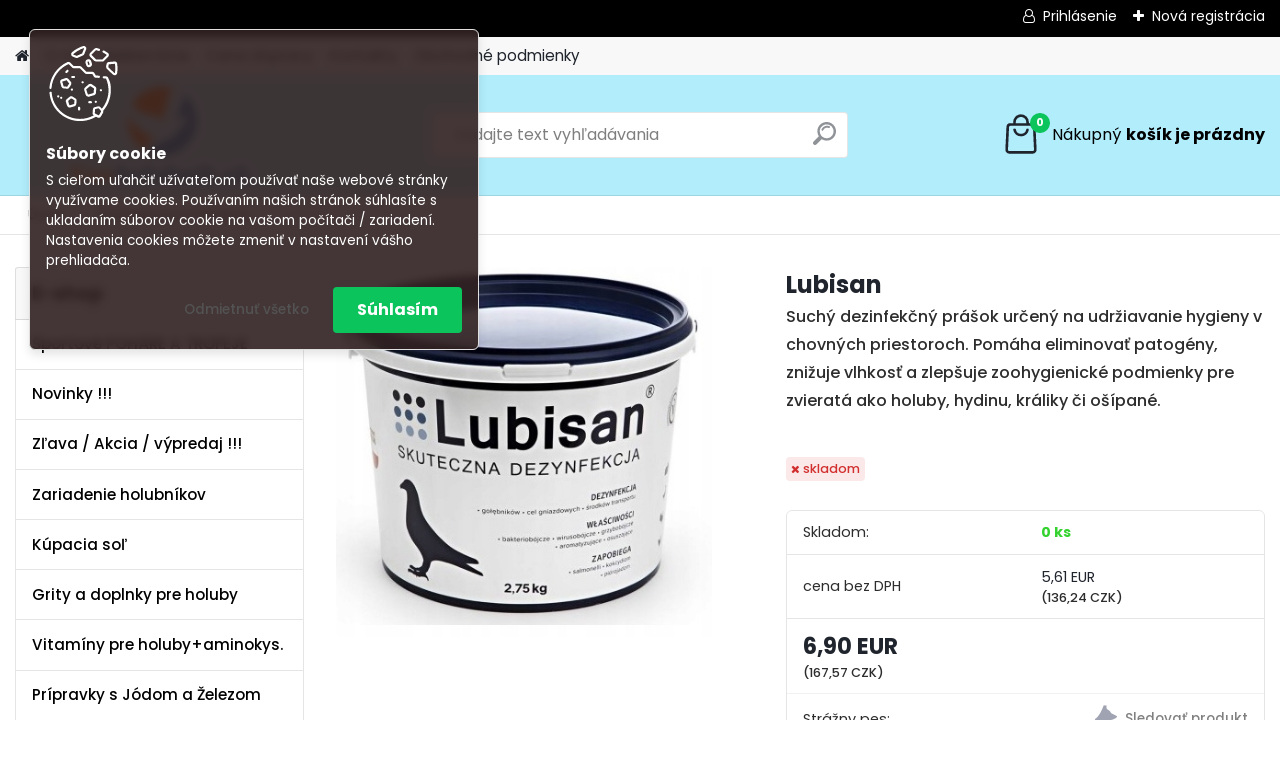

--- FILE ---
content_type: text/html; charset=utf-8
request_url: https://www.vasholubnik.sk/Lubisan-d416.htm
body_size: 22915
content:


        <!DOCTYPE html>
    <html xmlns:og="http://ogp.me/ns#" xmlns:fb="http://www.facebook.com/2008/fbml" lang="sk" class="tmpl__platinum">
      <head>
          <script>
              window.cookie_preferences = getCookieSettings('cookie_preferences');
              window.cookie_statistics = getCookieSettings('cookie_statistics');
              window.cookie_marketing = getCookieSettings('cookie_marketing');

              function getCookieSettings(cookie_name) {
                  if (document.cookie.length > 0)
                  {
                      cookie_start = document.cookie.indexOf(cookie_name + "=");
                      if (cookie_start != -1)
                      {
                          cookie_start = cookie_start + cookie_name.length + 1;
                          cookie_end = document.cookie.indexOf(";", cookie_start);
                          if (cookie_end == -1)
                          {
                              cookie_end = document.cookie.length;
                          }
                          return unescape(document.cookie.substring(cookie_start, cookie_end));
                      }
                  }
                  return false;
              }
          </script>
                <title>Dezinfekcia holubníkov  | Lubisan | Vasholubnik.sk</title>
        <script type="text/javascript">var action_unavailable='action_unavailable';var id_language = 'sk';var id_country_code = 'SK';var language_code = 'sk-SK';var path_request = '/request.php';var type_request = 'POST';var cache_break = "2511"; var enable_console_debug = false; var enable_logging_errors = false;var administration_id_language = 'sk';var administration_id_country_code = 'SK';</script>          <script type="text/javascript" src="//ajax.googleapis.com/ajax/libs/jquery/1.8.3/jquery.min.js"></script>
          <script type="text/javascript" src="//code.jquery.com/ui/1.12.1/jquery-ui.min.js" ></script>
                  <script src="/wa_script/js/jquery.hoverIntent.minified.js?_=2025-01-14-11-59" type="text/javascript"></script>
        <script type="text/javascript" src="/admin/jscripts/jquery.qtip.min.js?_=2025-01-14-11-59"></script>
                  <script src="/wa_script/js/jquery.selectBoxIt.min.js?_=2025-01-14-11-59" type="text/javascript"></script>
                  <script src="/wa_script/js/bs_overlay.js?_=2025-01-14-11-59" type="text/javascript"></script>
        <script src="/wa_script/js/bs_design.js?_=2025-01-14-11-59" type="text/javascript"></script>
        <script src="/admin/jscripts/wa_translation.js?_=2025-01-14-11-59" type="text/javascript"></script>
        <link rel="stylesheet" type="text/css" href="/css/jquery.selectBoxIt.wa_script.css?_=2025-01-14-11-59" media="screen, projection">
        <link rel="stylesheet" type="text/css" href="/css/jquery.qtip.lupa.css?_=2025-01-14-11-59">
        
                  <script type="text/javascript">
            if (window.addEventListener) {
              window.addEventListener("load", initLytebox, false);
            } else if (window.attachEvent) {
              window.attachEvent("onload", initLytebox);
            } else {
              window.onload = function() {
                initLytebox();
              }
            }
            function initLytebox() {
              myLytebox = new LyteBox();
            }
          </script>
          <script type="text/javascript">
      function init_products_hovers()
      {
        jQuery(".product").hoverIntent({
          over: function(){
            jQuery(this).find(".icons_width_hack").animate({width: "130px"}, 300, function(){});
          } ,
          out: function(){
            jQuery(this).find(".icons_width_hack").animate({width: "10px"}, 300, function(){});
          },
          interval: 40
        });
      }
      jQuery(document).ready(function(){

        jQuery(".param select, .sorting select").selectBoxIt();

        jQuery(".productFooter").click(function()
        {
          var $product_detail_link = jQuery(this).parent().find("a:first");

          if($product_detail_link.length && $product_detail_link.attr("href"))
          {
            window.location.href = $product_detail_link.attr("href");
          }
        });
        init_products_hovers();
        
        ebar_details_visibility = {};
        ebar_details_visibility["user"] = false;
        ebar_details_visibility["basket"] = false;

        ebar_details_timer = {};
        ebar_details_timer["user"] = setTimeout(function(){},100);
        ebar_details_timer["basket"] = setTimeout(function(){},100);

        function ebar_set_show($caller)
        {
          var $box_name = $($caller).attr("id").split("_")[0];

          ebar_details_visibility["user"] = false;
          ebar_details_visibility["basket"] = false;

          ebar_details_visibility[$box_name] = true;

          resolve_ebar_set_visibility("user");
          resolve_ebar_set_visibility("basket");
        }

        function ebar_set_hide($caller)
        {
          var $box_name = $($caller).attr("id").split("_")[0];

          ebar_details_visibility[$box_name] = false;

          clearTimeout(ebar_details_timer[$box_name]);
          ebar_details_timer[$box_name] = setTimeout(function(){resolve_ebar_set_visibility($box_name);},300);
        }

        function resolve_ebar_set_visibility($box_name)
        {
          if(   ebar_details_visibility[$box_name]
             && jQuery("#"+$box_name+"_detail").is(":hidden"))
          {
            jQuery("#"+$box_name+"_detail").slideDown(300);
          }
          else if(   !ebar_details_visibility[$box_name]
                  && jQuery("#"+$box_name+"_detail").not(":hidden"))
          {
            jQuery("#"+$box_name+"_detail").slideUp(0, function() {
              $(this).css({overflow: ""});
            });
          }
        }

        
        jQuery("#user_icon, #basket_icon").hoverIntent({
          over: function(){
            ebar_set_show(this);
            
          } ,
          out: function(){
            ebar_set_hide(this);
          },
          interval: 40
        });
        
        jQuery("#user_icon").click(function(e)
        {
          if(jQuery(e.target).attr("id") == "user_icon")
          {
            window.location.href = "https://www.vasholubnik.sk/holubnik-sk/e-login/";
          }
        });

        jQuery("#basket_icon").click(function(e)
        {
          if(jQuery(e.target).attr("id") == "basket_icon")
          {
            window.location.href = "https://www.vasholubnik.sk/holubnik-sk/e-basket/";
          }
        });
      
      });
    </script>        <meta http-equiv="Content-language" content="sk">
        <meta http-equiv="Content-Type" content="text/html; charset=utf-8">
        <meta name="language" content="slovak">
        <meta name="keywords" content="lubisan">
        <meta name="description" content="Použitie 


dezinfikuje podlahy, rohy, hniezdne miesta a podstielku


znižuje vlhkosť a zápach v chovných priestoroch


eliminuje baktérie, plesne a">
        <meta name="revisit-after" content="1 Days">
        <meta name="distribution" content="global">
        <meta name="expires" content="never">
                  <meta name="expires" content="never">
                    <link rel="previewimage" href="https://www.vasholubnik.sk/fotky32872/fotos/_vyr_416LUBISAN-2-75-kg-sucha-dezynfekcja-kroliki-drob.jpg" />
                    <link rel="canonical" href="https://www.vasholubnik.sk/Lubisan-d416.htm?tab=description"/>
          <meta property="og:image" content="https://www.webareal.sk/fotky32872/holubnik.png" />
<meta property="og:image:secure_url" content="https://www.webareal.sk/fotky32872/holubnik.png" />
<meta property="og:image:type" content="image/png" />
<meta property="og:url" content="http://www.vasholubnik.sk/holubnik-sk/eshop/52-1-Dezinfekcia-holubnikov/0/5/416-Lubisan" />
<meta property="og:title" content="Lubisan" />
<meta property="og:description" content="Použitie 


dezinfikuje podlahy, rohy, hniezdne miesta a podstielku


znižuje vlhkosť a zápach v chovných priestoroch


eliminuje baktérie, plesne a" />
<meta property="og:type" content="product" />
<meta property="og:site_name" content="Vasholubnik.sk" />
            <meta name="robots" content="index, follow">
                      <link href="//www.vasholubnik.sk/fotky32872/favi-holuby.png" rel="icon" type="image/png">
          <link rel="shortcut icon" type="image/png" href="//www.vasholubnik.sk/fotky32872/favi-holuby.png">
                  <link rel="stylesheet" type="text/css" href="/css/lang_dependent_css/lang_sk.css?_=2025-01-14-11-59" media="screen, projection">
                <link rel='stylesheet' type='text/css' href='/wa_script/js/styles.css?_=2025-01-14-11-59'>
        <script language='javascript' type='text/javascript' src='/wa_script/js/javascripts.js?_=2025-01-14-11-59'></script>
        <script language='javascript' type='text/javascript' src='/wa_script/js/check_tel.js?_=2025-01-14-11-59'></script>
          <script src="/assets/javascripts/buy_button.js?_=2025-01-14-11-59"></script>
            <script type="text/javascript" src="/wa_script/js/bs_user.js?_=2025-01-14-11-59"></script>
        <script type="text/javascript" src="/wa_script/js/bs_fce.js?_=2025-01-14-11-59"></script>
        <script type="text/javascript" src="/wa_script/js/bs_fixed_bar.js?_=2025-01-14-11-59"></script>
        <script type="text/javascript" src="/bohemiasoft/js/bs.js?_=2025-01-14-11-59"></script>
        <script src="/wa_script/js/jquery.number.min.js?_=2025-01-14-11-59" type="text/javascript"></script>
        <script type="text/javascript">
            BS.User.id = 32872;
            BS.User.domain = "holubnik-sk";
            BS.User.is_responsive_layout = true;
            BS.User.max_search_query_length = 50;
            BS.User.max_autocomplete_words_count = 5;

            WA.Translation._autocompleter_ambiguous_query = ' Hľadaný výraz je pre našeptávač príliš všeobecný. Zadajte prosím ďalšie znaky, slová alebo pokračujte odoslaním formulára pre vyhľadávanie.';
            WA.Translation._autocompleter_no_results_found = ' Neboli nájdené žiadne produkty ani kategórie.';
            WA.Translation._error = " Chyba";
            WA.Translation._success = " Úspech";
            WA.Translation._warning = " Upozornenie";
            WA.Translation._multiples_inc_notify = '<p class="multiples-warning"><strong>Tento produkt je možné objednať iba v násobkoch #inc#. </strong><br><small>Vami zadaný počet kusov bol navýšený podľa tohto násobku.</small></p>';
            WA.Translation._shipping_change_selected = " Zmeniť...";
            WA.Translation._shipping_deliver_to_address = "_shipping_deliver_to_address";

            BS.Design.template = {
              name: "platinum",
              is_selected: function(name) {
                if(Array.isArray(name)) {
                  return name.indexOf(this.name) > -1;
                } else {
                  return name === this.name;
                }
              }
            };
            BS.Design.isLayout3 = true;
            BS.Design.templates = {
              TEMPLATE_ARGON: "argon",TEMPLATE_NEON: "neon",TEMPLATE_CARBON: "carbon",TEMPLATE_XENON: "xenon",TEMPLATE_AURUM: "aurum",TEMPLATE_CUPRUM: "cuprum",TEMPLATE_ERBIUM: "erbium",TEMPLATE_CADMIUM: "cadmium",TEMPLATE_BARIUM: "barium",TEMPLATE_CHROMIUM: "chromium",TEMPLATE_SILICIUM: "silicium",TEMPLATE_IRIDIUM: "iridium",TEMPLATE_INDIUM: "indium",TEMPLATE_OXYGEN: "oxygen",TEMPLATE_HELIUM: "helium",TEMPLATE_FLUOR: "fluor",TEMPLATE_FERRUM: "ferrum",TEMPLATE_TERBIUM: "terbium",TEMPLATE_URANIUM: "uranium",TEMPLATE_ZINCUM: "zincum",TEMPLATE_CERIUM: "cerium",TEMPLATE_KRYPTON: "krypton",TEMPLATE_THORIUM: "thorium",TEMPLATE_ETHERUM: "etherum",TEMPLATE_KRYPTONIT: "kryptonit",TEMPLATE_TITANIUM: "titanium",TEMPLATE_PLATINUM: "platinum"            };
        </script>
                  <script src="/js/progress_button/modernizr.custom.js"></script>
                      <link rel="stylesheet" type="text/css" href="/bower_components/owl.carousel/dist/assets/owl.carousel.min.css" />
            <link rel="stylesheet" type="text/css" href="/bower_components/owl.carousel/dist/assets/owl.theme.default.min.css" />
            <script src="/bower_components/owl.carousel/dist/owl.carousel.min.js"></script>
                      <link rel="stylesheet" type="text/css" href="/bower_components/priority-nav/dist/priority-nav-core.css" />
            <script src="/bower_components/priority-nav/dist/priority-nav.js"></script>
                      <link rel="stylesheet" type="text/css" href="//static.bohemiasoft.com/jave/style.css?_=2025-01-14-11-59" media="screen">
                    <link rel="stylesheet" type="text/css" href="/css/font-awesome.4.7.0.min.css" media="screen">
          <link rel="stylesheet" type="text/css" href="/sablony/nove/platinum/platinumpurple/css/product_var3.css?_=2025-01-14-11-59" media="screen">
          <style>
    :root {
        --primary: #0BC45C;
        --primary-dark: #009F37;
        --secondary: #F8F8F8;
        --secondary-v2: #2D2D2D;
        --element-color: #1f242d;
        --stars: #ffcf15;
        --sale: #c91e1e;
        
        --empty-basket-text: " Košík je prázdny";
        --full-shopping-basket-text: "nákupný košík";
        --choose-delivery-method-text: "Výber spôsobu doručenia";
        --choose-payment-method-text: "Výber spôsobu platby";
        --free-price-text: "Zadarmo";
        --continue-without-login-text: "Pokračovanie bez prihlásenia";
        --summary-order-text: "Súhrn vašej objednávky";
        --cart-contents-text: "Váš košík";
        --in-login-text: "Prihlásenie";
        --in-registration-text: "Nová registrácia";
        --in-forgotten-pass-text: "";
        --price-list-filter-text: "Cenník";
        --search-see-everything-text: "Vidieť všetko";
        --discount-code-text: "Mám zľavový kód";
        --searched-cats-text: "Vyhľadávané kategórie";
        --back-to-eshop-text: "Späť do e-shopu";
        --to-category-menu-text: "Do kategórie";
        --back-menu-text: "Späť";
        --pagination-next-text: "Ďalšie";
        --pagination-previous-text: "Predchádzajúci";
        --cookies-files-text: "Súbory cookie";
        --newsletter-button-text: "Odoberať";
        --newsletter-be-up-to-date-text: "Buďte v obraze";
        --specify-params-text: "Vybrať parametre";
        --article-tags-text: "Tagy článku";
        --watch-product-text: "Sledovať produkt";
        --notfull-shopping-text: "Nákupný";
        --notfull-basket-is-empty-text: "košík je prázdny";
        --whole-blog-article-text: "Celý článok";
        --all-parameters-text: "Všetky parametre";
        --without-var-text: "cena bez DPH";
        --green: "#18c566";
        --primary-light: "#F2FCF8";
        --basket-content-text: " Obsah košíka";
        --products-in-cat-text: " Produkty v kategórii";
        
    }
</style>
          <link rel="stylesheet"
                type="text/css"
                id="tpl-editor-stylesheet"
                href="/sablony/nove/platinum/platinumpurple/css/colors.css?_=2025-01-14-11-59"
                media="screen">

          <meta name="viewport" content="width=device-width, initial-scale=1.0">
          <link rel="stylesheet" 
                   type="text/css" 
                   href="https://static.bohemiasoft.com/custom-css/platinum.css?_1765339326" 
                   media="screen"><style type="text/css">
               <!--#site_logo{
                  width: 275px;
                  height: 100px;
                  background-image: url('/fotky32872/design_setup/images/custom_image_logo.png?cache_time=1723202088');
                  background-repeat: no-repeat;
                  
                }html body .myheader { 
          background-image: none;
          border: black;
          background-repeat: repeat;
          background-position: 0px 0px;
          background-color: #b1edfb;
        }#page_background{
                  
                  background-repeat: repeat;
                  background-position: 0px 0px;
                  background-color: transparent;
                }.bgLupa{
                  padding: 0;
                  border: none;
                }

 :root { 
 }
-->
                </style>          <link rel="stylesheet" type="text/css" href="/fotky32872/design_setup/css/user_defined.css?_=1723526143" media="screen, projection">
                    <script type="text/javascript" src="/admin/jscripts/wa_dialogs.js?_=2025-01-14-11-59"></script>
            <script>
      $(document).ready(function() {
        if (getCookie('show_cookie_message' + '_32872_sk') != 'no') {
          if($('#cookies-agreement').attr('data-location') === '0')
          {
            $('.cookies-wrapper').css("top", "0px");
          }
          else
          {
            $('.cookies-wrapper').css("bottom", "0px");
          }
          $('.cookies-wrapper').show();
        }

        $('#cookies-notify__close').click(function() {
          setCookie('show_cookie_message' + '_32872_sk', 'no');
          $('#cookies-agreement').slideUp();
          $("#masterpage").attr("style", "");
          setCookie('cookie_preferences', 'true');
          setCookie('cookie_statistics', 'true');
          setCookie('cookie_marketing', 'true');
          window.cookie_preferences = true;
          window.cookie_statistics = true;
          window.cookie_marketing = true;
          if(typeof gtag === 'function') {
              gtag('consent', 'update', {
                  'ad_storage': 'granted',
                  'analytics_storage': 'granted',
                  'ad_user_data': 'granted',
                  'ad_personalization': 'granted'
              });
          }
         return false;
        });

        $("#cookies-notify__disagree").click(function(){
            save_preferences();
        });

        $('#cookies-notify__preferences-button-close').click(function(){
            var cookies_notify_preferences = $("#cookies-notify-checkbox__preferences").is(':checked');
            var cookies_notify_statistics = $("#cookies-notify-checkbox__statistics").is(':checked');
            var cookies_notify_marketing = $("#cookies-notify-checkbox__marketing").is(':checked');
            save_preferences(cookies_notify_preferences, cookies_notify_statistics, cookies_notify_marketing);
        });

        function save_preferences(preferences = false, statistics = false, marketing = false)
        {
            setCookie('show_cookie_message' + '_32872_sk', 'no');
            $('#cookies-agreement').slideUp();
            $("#masterpage").attr("style", "");
            setCookie('cookie_preferences', preferences);
            setCookie('cookie_statistics', statistics);
            setCookie('cookie_marketing', marketing);
            window.cookie_preferences = preferences;
            window.cookie_statistics = statistics;
            window.cookie_marketing = marketing;
            if(marketing && typeof gtag === 'function')
            {
                gtag('consent', 'update', {
                    'ad_storage': 'granted'
                });
            }
            if(statistics && typeof gtag === 'function')
            {
                gtag('consent', 'update', {
                    'analytics_storage': 'granted',
                    'ad_user_data': 'granted',
                    'ad_personalization': 'granted',
                });
            }
            if(marketing === false && BS && BS.seznamIdentity) {
                BS.seznamIdentity.clearIdentity();
            }
        }

        /**
         * @param {String} cookie_name
         * @returns {String}
         */
        function getCookie(cookie_name) {
          if (document.cookie.length > 0)
          {
            cookie_start = document.cookie.indexOf(cookie_name + "=");
            if (cookie_start != -1)
            {
              cookie_start = cookie_start + cookie_name.length + 1;
              cookie_end = document.cookie.indexOf(";", cookie_start);
              if (cookie_end == -1)
              {
                cookie_end = document.cookie.length;
              }
              return unescape(document.cookie.substring(cookie_start, cookie_end));
            }
          }
          return "";
        }
        
        /**
         * @param {String} cookie_name
         * @param {String} value
         */
        function setCookie(cookie_name, value) {
          var time = new Date();
          time.setTime(time.getTime() + 365*24*60*60*1000); // + 1 rok
          var expires = "expires="+time.toUTCString();
          document.cookie = cookie_name + "=" + escape(value) + "; " + expires + "; path=/";
        }
      });
    </script>
            <script type="text/javascript" src="/wa_script/js/search_autocompleter.js?_=2025-01-14-11-59"></script>
              <script>
              WA.Translation._complete_specification = "Kompletné špecifikácie";
              WA.Translation._dont_have_acc = "Nemáte účet? ";
              WA.Translation._have_acc = "Máte už účet? ";
              WA.Translation._register_titanium = "Zaregistrovať sa";
              WA.Translation._login_titanium = "Prihlásiť";
              WA.Translation._placeholder_voucher = "Sem vložte kód";
          </script>
                <script src="/wa_script/js/template/platinum/script.js?_=2025-01-14-11-59"></script>
                    <link rel="stylesheet" type="text/css" href="/assets/vendor/magnific-popup/magnific-popup.css" />
      <script src="/assets/vendor/magnific-popup/jquery.magnific-popup.js"></script>
      <script type="text/javascript">
        BS.env = {
          decPoint: ",",
          basketFloatEnabled: false        };
      </script>
      <script type="text/javascript" src="/node_modules/select2/dist/js/select2.min.js"></script>
      <script type="text/javascript" src="/node_modules/maximize-select2-height/maximize-select2-height.min.js"></script>
      <script type="text/javascript">
        (function() {
          $.fn.select2.defaults.set("language", {
            noResults: function() {return " Žiadny záznam nebol nájdený"},
            inputTooShort: function(o) {
              var n = o.minimum - o.input.length;
              return "_input_too_short".replace("#N#", n);
            }
          });
          $.fn.select2.defaults.set("width", "100%")
        })();

      </script>
      <link type="text/css" rel="stylesheet" href="/node_modules/select2/dist/css/select2.min.css" />
      <script type="text/javascript" src="/wa_script/js/countdown_timer.js?_=2025-01-14-11-59"></script>
      <script type="text/javascript" src="/wa_script/js/app.js?_=2025-01-14-11-59"></script>
      <script type="text/javascript" src="/node_modules/jquery-validation/dist/jquery.validate.min.js"></script>

                <link rel="stylesheet" type="text/css" href="/fotky32872/design_setup/css/__style.css?_=1615651534" />
          
          </head>
      <body class="lang-sk layout3 not-home page-product-detail page-product-416 basket-empty slider_available template-slider-custom vat-payer-y alternative-currency-y" >
        <a name="topweb"></a>
            <div id="cookies-agreement" class="cookies-wrapper" data-location="0"
         style="background-color: #302121;
                 opacity: 0.95"
    >
      <div class="cookies-notify-background"></div>
      <div class="cookies-notify" style="display:block!important;">
        <div class="cookies-notify__bar">
          <div class="cookies-notify__bar1">
            <div class="cookies-notify__text"
                                 >
                S cieľom uľahčiť užívateľom používať naše webové stránky využívame cookies. Používaním našich stránok súhlasíte s ukladaním súborov cookie na vašom počítači / zariadení. Nastavenia cookies môžete zmeniť v nastavení vášho prehliadača.            </div>
            <div class="cookies-notify__button">
                <a href="#" id="cookies-notify__disagree" class="secondary-btn"
                   style="color: #ffffff;
                           background-color: #4c4c4c;
                           opacity: 1"
                >Odmietnuť všetko</a>
              <a href="#" id="cookies-notify__close"
                 style="color: #ffffff;
                        background-color: #4c4c4c;
                        opacity: 1"
                >Súhlasím</a>
            </div>
          </div>
                    </div>
      </div>
    </div>
    
  <div id="responsive_layout_large"></div><div id="page">      <div class="top-bar" id="topBar">
                  <div class="top-bar-login">
                          <span class="user-login"><a href="/holubnik-sk/e-login">Prihlásenie</a></span>
              <span class="user-register"><a href="/holubnik-sk/e-register">Nová registrácia</a></span>
                        </div>
                        </div>
          <script type="text/javascript">
      var responsive_articlemenu_name = ' Menu';
      var responsive_eshopmenu_name = ' E-shop';
    </script>
        <link rel="stylesheet" type="text/css" href="/css/masterslider.css?_=2025-01-14-11-59" media="screen, projection">
    <script type="text/javascript" src="/js/masterslider.min.js"></script>
    <div class="myheader">
            <!--[if IE 6]>
    <style>
    #main-menu ul ul{visibility:visible;}
    </style>
    <![endif]-->

    
    <div id="new_top_menu"><!-- TOPMENU -->
            <div id="new_template_row" class="">
                 <ul>
            <li class="eshop-menu-home">
              <a href="//www.vasholubnik.sk" class="top_parent_act" aria-label="Homepage">
                              </a>
            </li>
          </ul>
          
<ul><li class="eshop-menu-1 eshop-menu-order-1 eshop-menu-odd"><a href="/O-nas-a1_0.htm"  class="top_parent">O nás</a>
</li></ul>
<ul><li class="eshop-menu-6 eshop-menu-order-2 eshop-menu-even"><a href="/Reklamacie-a6_0.htm"  class="top_parent">Reklamácie</a>
</li></ul>
<ul><li class="eshop-menu-7 eshop-menu-order-3 eshop-menu-odd"><a href="/Cena-dopravy-a7_0.htm"  class="top_parent">Cena dopravy</a>
</li></ul>
<ul><li class="eshop-menu-5 eshop-menu-order-4 eshop-menu-even"><a href="/Kontakty-a5_0.htm"  class="top_parent">Kontakty</a>
</li></ul>
<ul><li class="eshop-menu-3 eshop-menu-order-5 eshop-menu-odd"><a href="/Obchodne-podmienky-a3_0.htm"  class="top_parent">Obchodné podmienky</a>
</li></ul>      </div>
    </div><!-- END TOPMENU -->
            <div class="navigate_bar">
            <div class="logo-wrapper">
            <a id="site_logo" href="//www.vasholubnik.sk" class="mylogo" aria-label="Logo"></a>
    </div>
                <div id="search">
      <form name="search" id="searchForm" action="/search-engine.htm" method="GET" enctype="multipart/form-data">
        <label for="q" class="title_left2"> Hľadanie</label>
        <p>
          <input name="slovo" type="text" class="inputBox" id="q" placeholder=" Zadajte text vyhľadávania" maxlength="50">
          
          <input type="hidden" id="source_service" value="www.webareal.sk">
        </p>
        <div class="wrapper_search_submit">
          <input type="submit" class="search_submit" aria-label="search" name="search_submit" value="">
        </div>
        <div id="search_setup_area">
          <input id="hledatjak2" checked="checked" type="radio" name="hledatjak" value="2">
          <label for="hledatjak2">Hľadať v tovare</label>
          <br />
          <input id="hledatjak1"  type="radio" name="hledatjak" value="1">
          <label for="hledatjak1">Hľadať v článkoch</label>
                    <script type="text/javascript">
            function resolve_search_mode_visibility()
            {
              if (jQuery('form[name=search] input').is(':focus'))
              {
                if (jQuery('#search_setup_area').is(':hidden'))
                {
                  jQuery('#search_setup_area').slideDown(400);
                }
              }
              else
              {
                if (jQuery('#search_setup_area').not(':hidden'))
                {
                  jQuery('#search_setup_area').slideUp(400);
                }
              }
            }

            $('form[name=search] input').click(function() {
              this.focus();
            });

            jQuery('form[name=search] input')
                .focus(function() {
                  resolve_search_mode_visibility();
                })
                .blur(function() {
                  setTimeout(function() {
                    resolve_search_mode_visibility();
                  }, 1000);
                });

          </script>
                  </div>
      </form>
    </div>
            
  <div id="ebar" class="" >        <div id="basket_icon" >
            <div id="basket_detail">
                <div id="basket_arrow_tag"></div>
                <div id="basket_content_tag">
                    <a id="quantity_tag" href="/holubnik-sk/e-basket" rel="nofollow" class="elink"><span class="quantity_count">0</span>
                    <span class="basket_empty"> Váš nákupný košík <span class="bold">je prázdny</span></span></a>                </div>
            </div>
        </div>
                </div>      </div>
          </div>
    <div id="page_background">      <div class="hack-box"><!-- HACK MIN WIDTH FOR IE 5, 5.5, 6  -->
                  <div id="masterpage" ><!-- MASTER PAGE -->
              <div id="header">          </div><!-- END HEADER -->
                    <div id="aroundpage"><!-- AROUND PAGE -->
            <div class="extra-menu-wrapper">
      <!-- LEFT BOX -->
      <div id="left-box">
              <div class="menu-typ-1" id="left_eshop">
                <p class="title_left_eshop">E-shop</p>
          
        <div id="inleft_eshop">
          <div class="leftmenu2">
                <ul class="root-eshop-menu">
            <li class="new-tmpl-home-button">
        <a href="//www.vasholubnik.sk">
          <i class="fa fa-home" aria-hidden="true"></i>
        </a>
      </li>
              <li class="leftmenuDef category-menu-12 category-menu-order-1 category-menu-odd remove_point">
          <a href="/Sportove-POHARE-A-TROFEJE-c12_0_1.htm">Športové POHÁRE A TROFEJE</a>        </li>

                <li class="leftmenuDef category-menu-41 category-menu-order-2 category-menu-even remove_point">
          <a href="/Novinky-c41_0_1.htm">Novinky !!! </a>        </li>

                <li class="leftmenuDef category-menu-64 category-menu-order-3 category-menu-odd remove_point">
          <a href="/Zlava-Akcia-vypredaj-c64_0_1.htm">Zľava / Akcia / výpredaj !!!</a>        </li>

                <li class="leftmenuDef category-menu-1 category-menu-order-4 category-menu-even remove_point">
          <a href="/Zariadenie-holubnikov-c1_0_1.htm">Zariadenie holubníkov </a>        </li>

                <li class="leftmenuDef category-menu-62 category-menu-order-5 category-menu-odd remove_point">
          <a href="/Kupacia-sol-c62_0_1.htm">Kúpacia soľ</a>        </li>

                <li class="leftmenuDef category-menu-5 category-menu-order-6 category-menu-even remove_point">
          <a href="/Grity-a-doplnky-pre-holuby-c5_0_1.htm">Grity a doplnky pre holuby</a>        </li>

                <li class="leftmenuDef category-menu-54 category-menu-order-7 category-menu-odd remove_point">
          <a href="/Vitaminy-pre-holuby-aminokys-c54_0_1.htm">Vitamíny pre holuby+aminokys.</a>        </li>

                <li class="leftmenuDef category-menu-55 category-menu-order-8 category-menu-even remove_point">
          <a href="/Pripravky-s-Jodom-a-Zelezom-c55_0_1.htm">Prípravky s  Jódom a Železom</a>        </li>

                <li class="leftmenuDef category-menu-56 category-menu-order-9 category-menu-odd remove_point">
          <a href="/Stop-chorobam-a-plesniam-c56_0_1.htm">Stop chorobám a plesniam</a>        </li>

                <li class="leftmenuDef category-menu-57 category-menu-order-10 category-menu-even remove_point">
          <a href="/Ciste-dychacie-cesty-holuby-c57_0_1.htm">Čisté dýchacie cesty holuby</a>        </li>

                <li class="leftmenuDef category-menu-58 category-menu-order-11 category-menu-odd remove_point">
          <a href="/Energeticke-produkty-c58_0_1.htm">Energetické produkty</a>        </li>

                <li class="leftmenuDef category-menu-59 category-menu-order-12 category-menu-even remove_point">
          <a href="/Probiotika-pre-holuby-c59_0_1.htm">Probiotiká pre holuby</a>        </li>

                <li class="leftmenuDef category-menu-60 category-menu-order-13 category-menu-odd remove_point">
          <a href="/Preperovanie-a-dobre-operenie-c60_0_1.htm">Preperovanie a dobre operenie</a>        </li>

                <li class="leftmenuDef category-menu-61 category-menu-order-14 category-menu-even remove_point">
          <a href="/Odchov-mladat-c61_0_1.htm">Odchov mláďat</a>        </li>

                <li class="leftmenuDef category-menu-40 category-menu-order-15 category-menu-odd remove_point">
          <a href="/Forma-tablety-pre-holuby-c40_0_1.htm">Forma tablety- pre holuby </a>        </li>

                <li class="leftmenuDef category-menu-53 category-menu-order-16 category-menu-even remove_point">
          <a href="/Ocne-a-nosne-kvapkypre-holuby-c53_0_1.htm">Očné a nosné kvapkypre holuby</a>        </li>

                <li class="leftmenuAct category-menu-52 category-menu-order-17 category-menu-odd remove_point">
          <a href="/Dezinfekcia-holubnikov-c52_0_1.htm">Dezinfekcia holubníkov </a>        </li>

            <ul class="eshop-submenu level-2">
            <li class="new-tmpl-home-button">
        <a href="//">
          <i class="fa fa-home" aria-hidden="true"></i>
        </a>
      </li>
          </ul>
      <style>
        #left-box .remove_point a::before
        {
          display: none;
        }
      </style>
            <li class="leftmenuDef category-menu-35 category-menu-order-18 category-menu-even remove_point">
          <a href="/Elektrolyty-pre-holuby-c35_0_1.htm">Elektrolyty pre holuby</a>        </li>

                <li class="leftmenuDef category-menu-36 category-menu-order-19 category-menu-odd remove_point">
          <a href="/Kvasnice-pivne-c36_0_1.htm">Kvasnice pivné</a>        </li>

                <li class="leftmenuDef category-menu-71 category-menu-order-20 category-menu-even remove_point">
          <a href="/Comed-c71_0_1.htm">Comed</a>        </li>

                <li class="leftmenuDef category-menu-72 category-menu-order-21 category-menu-odd remove_point">
          <a href="/VOLANTOR-c72_0_1.htm">VOLANTOR</a>        </li>

                <li class="leftmenuDef category-menu-37 category-menu-order-22 category-menu-even remove_point">
          <a href="/Oleje-Cesnakove-a-energeticke-c37_0_1.htm">Oleje Cesnakové a energetické </a>        </li>

                <li class="leftmenuDef category-menu-25 category-menu-order-23 category-menu-odd remove_point">
          <a href="/Darcek-pre-holubara-c25_0_1.htm">Darček pre holubára </a>        </li>

                <li class="leftmenuDef category-menu-69 category-menu-order-24 category-menu-even remove_point">
          <a href="/Irbapol-c69_0_1.htm">Irbapol</a>        </li>

                <li class="leftmenuDef category-menu-32 category-menu-order-25 category-menu-odd remove_point">
          <a href="/Krmivo-pre-holuby-Elpol-c32_0_1.htm">Krmivo pre holuby Elpol </a>        </li>

                <li class="leftmenuDef category-menu-9 category-menu-order-26 category-menu-even remove_point">
          <a href="/Zrniny-c9_0_1.htm">Zrniny</a>        </li>

                <li class="leftmenuDef category-menu-65 category-menu-order-27 category-menu-odd remove_point">
          <a href="/TRAVIPHARMA-c65_0_1.htm">TRAVIPHARMA</a>        </li>

                <li class="leftmenuDef category-menu-73 category-menu-order-28 category-menu-even remove_point">
          <a href="/AIDI-c73_0_1.htm">AIDI</a>        </li>

                <li class="leftmenuDef category-menu-29 category-menu-order-29 category-menu-odd remove_point">
          <a href="/EBU-produkty-pre-holuby-c29_0_1.htm">EBU- produkty pre holuby</a>        </li>

                <li class="leftmenuDef category-menu-26 category-menu-order-30 category-menu-even remove_point">
          <a href="/ELITA-c26_0_1.htm">ELITA </a>        </li>

                <li class="leftmenuDef category-menu-23 category-menu-order-31 category-menu-odd remove_point">
          <a href="/Lesna-Dolina-c23_0_1.htm">Leśna Dolina</a>        </li>

                <li class="leftmenuDef category-menu-11 category-menu-order-32 category-menu-even remove_point">
          <a href="/Rohnfried-c11_0_1.htm">Röhnfried</a>        </li>

                <li class="leftmenuDef category-menu-39 category-menu-order-33 category-menu-odd remove_point">
          <a href="/Ropa-B-c39_0_1.htm">Ropa-B</a>        </li>

                <li class="leftmenuDef category-menu-46 category-menu-order-34 category-menu-even remove_point">
          <a href="/Tollisan-c46_0_1.htm">Tollisan</a>        </li>

                <li class="leftmenuDef category-menu-48 category-menu-order-35 category-menu-odd remove_point">
          <a href="/BVP-Belgavet-c48_0_1.htm">   BVP- Belgavet </a>        </li>

                <li class="leftmenuDef category-menu-21 category-menu-order-36 category-menu-even remove_point">
          <a href="/Brockamp-c21_0_1.htm">Brockamp</a>        </li>

                <li class="leftmenuDef category-menu-49 category-menu-order-37 category-menu-odd remove_point">
          <a href="/Nebel-Champion-Wirkstoffe-c49_0_1.htm">Nebel (Champion-Wirkstoffe)</a>        </li>

                <li class="leftmenuDef category-menu-19 category-menu-order-38 category-menu-even remove_point">
          <a href="/Backs-c19_0_1.htm"> Backs</a>        </li>

                <li class="leftmenuDef category-menu-20 category-menu-order-39 category-menu-odd remove_point">
          <a href="/Dr-Wolz-c20_0_1.htm">Dr.Wolz</a>        </li>

                <li class="leftmenuDef category-menu-14 category-menu-order-40 category-menu-even remove_point">
          <a href="/Herbots-c14_0_1.htm">Herbots</a>        </li>

                <li class="leftmenuDef category-menu-15 category-menu-order-41 category-menu-odd remove_point">
          <a href="/Belgica-De-Weerd-c15_0_1.htm">Belgica De Weerd</a>        </li>

                <li class="leftmenuDef category-menu-17 category-menu-order-42 category-menu-even remove_point">
          <a href="/Versele-Laga-c17_0_1.htm">Versele Laga</a>        </li>

                <li class="leftmenuDef category-menu-18 category-menu-order-43 category-menu-odd remove_point">
          <a href="/Natural-c18_0_1.htm">Natural</a>        </li>

                <li class="leftmenuDef category-menu-30 category-menu-order-44 category-menu-even remove_point">
          <a href="/Columbex-c30_0_1.htm">Columbex  </a>        </li>

                <li class="leftmenuDef category-menu-31 category-menu-order-45 category-menu-odd remove_point">
          <a href="/Prima-c31_0_1.htm">Prima </a>        </li>

                <li class="leftmenuDef category-menu-34 category-menu-order-46 category-menu-even remove_point">
          <a href="/Patron-c34_0_1.htm">Patron </a>        </li>

                <li class="leftmenuDef category-menu-42 category-menu-order-47 category-menu-odd remove_point">
          <a href="/PharmaGal-Dr-Dubaj-c42_0_1.htm"> PharmaGal- Dr.Dubaj</a>        </li>

                <li class="leftmenuDef category-menu-66 category-menu-order-48 category-menu-even remove_point">
          <a href="/HerboVet-c66_0_1.htm">HerboVet</a>        </li>

                <li class="leftmenuDef category-menu-16 category-menu-order-49 category-menu-odd remove_point">
          <a href="/Hap-Laps-c16_0_1.htm">Hap Laps</a>        </li>

                <li class="leftmenuDef category-menu-63 category-menu-order-50 category-menu-even remove_point">
          <a href="/Papagaje-a-drobne-Vtactvo-c63_0_1.htm">Papagáje a drobne Vtáctvo</a>        </li>

                <li class="leftmenuDef category-menu-67 category-menu-order-51 category-menu-odd remove_point">
          <a href="/Vsetko-pre-PSY-c67_0_1.htm">&gt;&gt;&gt;Všetko pre PSY&lt;&lt;&lt;</a>        </li>

            </ul>
      <style>
        #left-box .remove_point a::before
        {
          display: none;
        }
      </style>
              </div>
        </div>

        
        <div id="footleft1">
                  </div>

            </div>
            </div><!-- END LEFT BOX -->
            <div id="right-box"><!-- RIGHT BOX2 -->
        <!-- xxxx badRight xxxx -->    <div class="break"></div>
    <div class="contact-box"><!-- CONTACT BOX -->
            <p class="contact-box-title">KONTAKTY</p>
      <div class="in-contact-box"><!-- in the contacts -->
        <div class="contact" itemscope itemtype="http://schema.org/Organization">
                      <span itemprop="legalName">Robis s.r.o.</span><br>
                        <span itemprop="address">
              OD Medvedzie<br>              027 44 Tvrdošín<br>            </span>
            tel:            <span itemprop="telephone" class="contact-phone">0944313219 / 0905832454</span><br>
            <a class="contact_mail_box" itemprop="email" href="mailto:robobucek@aol.com">robobucek@aol.com</a><br>IČ DPH: SK2121614660<br>Buček Róbert<br>        </div>
      </div><!-- end in the contacts -->
          </div><!-- END CONTACT -->
    <div id="contact-foot"></div><!-- foot right box -->
    <div class="break"></div>
          </div><!-- END RIGHT BOX -->
      </div>

            <hr class="hide">
                        <div id="centerpage2"><!-- CENTER PAGE -->
              <div id="incenterpage2"><!-- in the center -->
                <script type="text/javascript">
  var product_information = {
    id: '416',
    name: 'Lubisan',
    brand: '',
    price: '6.9',
    category: 'Dezinfekcia holubníkov ',
    is_variant: false,
    variant_id: 0  };
</script>
        <div id="fb-root"></div>
    <script>(function(d, s, id) {
            var js, fjs = d.getElementsByTagName(s)[0];
            if (d.getElementById(id)) return;
            js = d.createElement(s); js.id = id;
            js.src = "//connect.facebook.net/ sk_SK/all.js#xfbml=1&appId=";
            fjs.parentNode.insertBefore(js, fjs);
        }(document, 'script', 'facebook-jssdk'));</script>
      <script type="application/ld+json">
      {
        "@context": "http://schema.org",
        "@type": "Product",
                "name": "Lubisan",
        "description": "Použitie  dezinfikuje podlahy, rohy, hniezdne miesta a podstielku znižuje vlhkosť a zápach v chovných",
                "image": "https://www.vasholubnik.sk/fotky32872/fotos/_vyr_416LUBISAN-2-75-kg-sucha-dezynfekcja-kroliki-drob.jpg",
                "gtin13": "",
        "mpn": "",
        "sku": "",
        "brand": "",

        "offers": {
            "@type": "Offer",
            "availability": "https://schema.org/OutOfStock",
            "price": "6.90",
"priceCurrency": "EUR",
"priceValidUntil": "2036-01-19",
            "url": "https://www.vasholubnik.sk/Lubisan-d416.htm"
        }
      }
</script>
              <script type="application/ld+json">
{
    "@context": "http://schema.org",
    "@type": "BreadcrumbList",
    "itemListElement": [
    {
        "@type": "ListItem",
        "position": 1,
        "item": {
            "@id": "https://www.vasholubnik.sk",
            "name": "Home"
            }
    },     {
        "@type": "ListItem",
        "position": 2,
        "item": {
            "@id": "https://www.vasholubnik.sk/Dezinfekcia-holubnikov-c52_0_1.htm",
            "name": "Dezinfekcia holubníkov "
        }
        },
    {
        "@type": "ListItem",
        "position": 3,
        "item": {
            "@id": "https://www.vasholubnik.sk/Lubisan-d416.htm",
            "name": "Lubisan"
    }
    }
]}
</script>
          <script type="text/javascript" src="/wa_script/js/bs_variants.js?date=2462013"></script>
  <script type="text/javascript" src="/wa_script/js/rating_system.js"></script>
  <script type="text/javascript">
    <!--
    $(document).ready(function () {
      BS.Variants.register_events();
      BS.Variants.id_product = 416;
    });

    function ShowImage2(name, width, height, domen) {
      window.open("/wa_script/image2.php?soub=" + name + "&domena=" + domen, "", "toolbar=no,scrollbars=yes,location=no,status=no,width=" + width + ",height=" + height + ",resizable=1,screenX=20,screenY=20");
    }
    ;
    // --></script>
  <script type="text/javascript">
    <!--
    function Kontrola() {
      if (document.theForm.autor.value == "") {
        document.theForm.autor.focus();
        BS.ui.popMessage.alert("Musíte vyplniť svoje meno");
        return false;
      }
      if (document.theForm.email.value == "") {
        document.theForm.email.focus();
        BS.ui.popMessage.alert("Musíte vyplniť svoj email");
        return false;
      }
      if (document.theForm.titulek.value == "") {
        document.theForm.titulek.focus();
        BS.ui.popMessage.alert("Vyplňte názov príspevku");
        return false;
      }
      if (document.theForm.prispevek.value == "") {
        document.theForm.prispevek.focus();
        BS.ui.popMessage.alert("Zadajte text príspevku");
        return false;
      }
      if (document.theForm.captcha.value == "") {
        document.theForm.captcha.focus();
        BS.ui.popMessage.alert("Opíšte bezpečnostný kód");
        return false;
      }
      if (jQuery("#captcha_image").length > 0 && jQuery("#captcha_input").val() == "") {
        jQuery("#captcha_input").focus();
        BS.ui.popMessage.alert("Opíšte text z bezpečnostného obrázku");
        return false;
      }

      }

      -->
    </script>
          <script type="text/javascript" src="/wa_script/js/detail.js?date=2022-06-01"></script>
          <script type="text/javascript">
      product_price = "7";
    product_price_non_ceil =   "6.900";
    currency = "EUR";
    currency_position = "1";
    tax_subscriber = "a";
    ceny_jak = "0";
    desetiny = "2";
    dph = "23";
    currency_second = "CZK";
    currency_second_rate = "24.286";
    lang = "";    </script>
        <div id="wherei"><!-- wherei -->
            <p>
        <a href="/">Úvod</a>
        <span class="arrow">&#187;</span>
                           <a href="/Dezinfekcia-holubnikov-c52_0_1.htm">Dezinfekcia holubníkov </a>
                            <span class="arrow">&#187;</span>        <span class="active">Lubisan</span>
      </p>
    </div><!-- END wherei -->
    <pre></pre>
        <div class="product-detail-container in-stock-n" > <!-- MICRODATA BOX -->
              <h1>Lubisan</h1>
        <h2 class="second-product-name">Suchý dezinfekčný prášok určený na udržiavanie hygieny v chovných priestoroch. Pomáha eliminovať patogény, znižuje vlhkosť a zlepšuje zoohygienické podmienky pre zvieratá ako holuby, hydinu, králiky či ošípané.</h2>      <div class="detail-box-product" data-idn="103809015"><!--DETAIL BOX -->
                        <div class="col-l"><!-- col-l-->
                        <div class="image"><!-- image-->
                                <a href="/fotky32872/fotos/_vyr_416LUBISAN-2-75-kg-sucha-dezynfekcja-kroliki-drob.jpg"
                   rel="lytebox"
                   title="Lubisan"
                   aria-label="Lubisan">
                    <span class="img" id="magnify_src">
                      <img                               id="detail_src_magnifying_small"
                              src="/fotky32872/fotos/_vyr_416LUBISAN-2-75-kg-sucha-dezynfekcja-kroliki-drob.jpg"
                              width="200" border=0
                              alt="Lubisan"
                              title="Lubisan">
                    </span>
                                        <span class="image_foot"><span class="ico_magnifier"
                                                     title="Lubisan">&nbsp;</span></span>
                      
                                    </a>
                            </div>
              <!-- END image-->
              <div class="break"></div>
                      </div><!-- END col-l-->
        <div class="box-spc"><!-- BOX-SPC -->
          <div class="col-r"><!-- col-r-->
                          <div class="stock_no">skladom</div>
                          <div class="break"><p>&nbsp;</p></div>
                          <div class="social-box e-detail-social-box"><div id="social_facebook"><iframe src="//www.facebook.com/plugins/like.php?href=http%3A%2F%2Fwww.vasholubnik.sk%2Fholubnik-sk%2Feshop%2F52-1-Dezinfekcia-holubnikov%2F0%2F5%2F416-Lubisan&amp;layout=button_count&amp;show_faces=false&amp;width=170&amp;action=like&amp;font=lucida+grande&amp;colorscheme=light&amp;height=21" scrolling="no" frameborder="0" style="border:none; overflow:hidden; width: 170px; height:21px;" title="Facebook Likebox"></iframe></div></div>
                                      <div class="detail-info"><!-- detail info-->
              <form style="margin: 0pt; padding: 0pt; vertical-align: bottom;"
                    action="/buy-product.htm?pid=416" method="post">
                                  <div class="product-status-box">
                        <p class="product-status">
          </p>
                      </div>
                                  <table class="cart" width="100%">
                  <col>
                  <col width="9%">
                  <col width="14%">
                  <col width="14%">
                  <tbody>
                                      <tr class="before_variants product-stock">
                      <td width="35%" class="product-stock-text">Skladom:</td>
                      <td colspan="3" width="65%" class="price-value def_color product-stock-value">
                        <span class="fleft">
                            0 ks                        </span>
                        <input type="hidden" name="stock"
                               value="0">
                      </td>
                    </tr>
                    
                          <tr class="product-total-vat">
                        <td class="name-price-novat product-total-text">naša cena bez DPH                          :
                        </td>
                        <td colspan="3" class="prices product-total-value">
                              <span class="price-novat fleft">
      5,61&nbsp;EUR<font size=1> (136,24&nbsp;CZK)</font>    </span>
    <input type="hidden" name="nase_cena" value="">
                            </td>
                      </tr>
                                            <tr class="total">
                        <td class="price-desc left">naša cena s DPH (23&nbsp;%):</td>
                        <td colspan="3" class="prices">
                          <div align="left" >
                                <span class="price-vat" content="EUR">
     <span class="price-value def_color" content="6,90">
        6,90&nbsp;EUR<font size=1> (167,57&nbsp;CZK)</font>     </span>
    </span>
    <input type="hidden" name="nase_cena" value="">
                              </div>
                        </td>
                      </tr>
                                          <tr class="product-watchdog">
                      <td class="product-watchdog-text">Strážny pes: </td>
                      <td colspan="3" class="product-watchdog-value">
                        <div class="watchdog_opener watchdog_icon3"><a href="#" id="open_watch_dog" title="Strážny pes"><img src="/images/watch_dog_small.png" alt="Strážny pes" /></a></div>
                      </td>
                    </tr>

                                      </tbody>
                </table>
                <input type="hidden" name="pageURL" value ="http://www.vasholubnik.sk/Lubisan-d416.htm">              </form>
            </div><!-- END detail info-->
            <div class="break"></div>
          </div><!-- END col-r-->
        </div><!-- END BOX-SPC -->
              </div><!-- END DETAIL BOX -->
    </div><!-- MICRODATA BOX -->
    <div class="break"></div>
        <a name="anch1"></a>
    <div class="aroundbookmark"><!-- AROUND bookmark-->
    <ul class="bookmark"><!-- BOOKMARKS-->
    <li class="selected"><a rel="nofollow" href="/Lubisan-d416.htm?tab=description#anch1">Kompletné špecifikácie</a></li><li ><a rel="nofollow" href="/Lubisan-d416.htm?tab=download#anch1">Na stiahnutie</a></li><li ><a rel="nofollow" href="/Lubisan-d416.htm?tab=related#anch1">Súvisiaci tovar<span class="bookmark-content-count">0</span></a></li><li ><a rel="nofollow" href="/Lubisan-d416.htm?tab=comment#anch1">Komentáre<span class="bookmark-content-count">0</span></a></li>    </ul>
    <div class="part selected" id="description"><!--description-->
    <div class="spc">
    <h3><strong>Použitie </strong></h3>
<ul>
<li>
<p><span>dezinfikuje podlahy, rohy, hniezdne miesta a podstielku</span></p>
</li>
<li>
<p><span>znižuje vlhkosť a zápach v chovných priestoroch</span></p>
</li>
<li>
<p><span>eliminuje baktérie, plesne a parazity</span></p>
</li>
<li>
<p><span>vhodný pre holubníky, kurníky, stajne, ohrady, včelnice a kožušinové farmy</span></p>
</li>
<li>
<p><span>zlepšuje celkové hygienické podmienky chovu</span></p>
</li>
<li>
<p><span>bezpečný pri správnom použití</span></p>
</li>
</ul>
<p><span><strong>Dávkovanie:</strong></span></p>
<ul>
<li>
<p><span><strong>prvé 3 dni</strong> aplikovať <strong>denne</strong> na podlahu alebo podstielku</span></p>
</li>
<li>
<p><span>následne <strong>1× týždenne</strong> podľa potreby</span></p>
</li>
<li>
<p><span>aplikovať <strong>rovnomerne</strong> na suché miesta, vyhnúť sa kontaktu s očami a sliznicami</span></p>
</li>
</ul>    </div>
  </div><!-- END description-->
<div class="part bookmark-hide"  id="comment"><!--comment -->
    <script type="text/javascript">
<!--
function Kontrola ()
{
   if (document.theForm.autor.value == "")
   {
      document.theForm.autor.focus();
      BS.ui.popMessage.alert("Musíte vyplniť svoje meno");
      return false;
   }
   if (document.theForm.email2.value == "")
   {
      document.theForm.email2.focus();
      BS.ui.popMessage.alert("Musíte vyplniť svoj email");
      return false;
   }
   if (document.theForm.titulek.value == "")
   {
      document.theForm.titulek.focus();
      BS.ui.popMessage.alert("Vyplňte názov príspevku");
      return false;
   }
   if (document.theForm.prispevek.value == "")
   {
      document.theForm.prispevek.focus();
      BS.ui.popMessage.alert("Zadajte text príspevku");
      return false;
   }
        if(!document.theForm.comment_gdpr_accept.checked)
     {
       BS.ui.popMessage.alert(" Je nutné odsúhlasiť spracovanie osobných údajov");
       return false;
     }
         if(jQuery("#captcha_image").length > 0 && jQuery("#captcha_input").val() == ""){
     jQuery("#captcha_input").focus();
     BS.ui.popMessage.alert("Opíšte text z bezpečnostného obrázku");
     return false;
   }
}
-->
</script>
  <a name="anch1416"></a>
  <div class="spc">
    <h4>NÁZORY A OTÁZKY NÁVŠTEVNÍKOV</h4>
  <table width="100%" cellspacing=0 cellpadding=2 border=0 class="comments" >
  <tr ><td colspan=4 >Nebol zatiaľ pridaný žiadny názor. Pridajte svoj názor alebo dotaz ako prvý.  <br>
  <p class="fright"><a class="button_new_discussion wa-button" rel="nofollow" href="/Lubisan-d416.htm?action=add_comment#anch1416">
      Pridať komentár</a></p>
  </td></tr>  </table>
  </div><!--END spc -->

  </div><!-- END comment -->

    </div><!-- END AROUND bookmark , BOOKMARKS -->
            <div class="action-box zbozi-akce intag_box action-box-bestsellers"><!-- ACTION -->
      <p class="action-box-title">NAJPREDÁVANEJŠÍ</p>
      <div class="in-action-box box-carousel owl-carousel"><!-- in the action -->
                    <div class="product3 in-stock-y"
                 onmouseover="this.classList.add('product3Act');"
                 onmouseout="this.classList.remove('product3Act');"
                 data-name="Kvasnice s peľom kvetovým a ostropescom Columbex 750g"
                 data-id="322"
                 ><!-- PRODUCT BOX 3 -->
                            <div class="product3ImageBox">
                                <a href="/Kvasnice-s-pelom-kvetovym-a-ostropescom-Columbex-750g-d322.htm"
                   data-location="box_bestsellers"
                   data-id="322"
                   data-variant-id="0"
                   class="product-box-link"
                >
                  <img src="/fotky32872/fotos/_vyr_3223Q3O8850.png"  alt="Kvasnice s peľom kvetovým a ostropescom Columbex 750g" border="0" title="Kvasnice s peľom kvetovým a ostropescom Columbex 750g" height="80">
                </a>

              </div>
                              <div class="product3Title">
                  <div class="product3TitleContent">
                    <a href="/Kvasnice-s-pelom-kvetovym-a-ostropescom-Columbex-750g-d322.htm"
                       title="Je komplexný prírodný doplnok výživy pre holuby. Kombinuje účinky pivovarských kvasníc, kvetového peľu a ostropestreca mariánskeho na podporu trávenia, detoxikácie pečene, imunity a vitality počas celého roka."
                       data-location="box_bestsellers"
                       data-id="322"
                       data-variant-id="0"
                       class="product-box-link"
                    >Kvasnice s peľom kvetovým a ostropescom Columbex 750g</a>
                  </div>
                                      <p class="product3Subtitle"><span>Je komplexný prírodný doplnok výživy pre holuby. Kombinuje účinky pivovarských kvasníc, kvetového peľu a ostropestreca mariánskeho na podporu trávenia, detoxikácie pečene, imunity a vitality počas celého roka.</span></p>
                                    </div>
                            <div class="clear"></div>
              <div class="product3PriceBox">
                                                <div class="product3Price">
                  <span class="our_price_text">naša cena</span> <span class="product_price_text">9,60&nbsp;EUR</span><font size=1> (233,15&nbsp;CZK)</font>                </div>
                                  <form method="post" action="/buy-product.htm?pid=322">
                          <div class="input-spinner-group" data-input-spinner>
      <span class="input-spinner-btn btn-l"><button type="button" class="spin-dec">-</button></span>
      <input name="kusy"
             value="1" class="prKs quantity-input spin-input" maxlength="6" size="6" aria-label="kusy" data-product-info='{"count_type":0,"multiples":0}'>
      <span class="input-spinner-btn btn-r"><button type="button" class="spin-inc">+</button></span>
    </div>
                        <input type="submit"
                           class="buy_btn buy-button-action buy-button-action-1"
                           name=""
                           value="kúpiť"
                                                   data-id="322"
                           data-variant-id="0"
                    >
                    <div class="clear"></div>
                  </form>
                  <div class="stock_yes">skladom > 5 ks</div>              </div>
              <div class="clear"></div>
                                <div class="productFooter">
                    <div class="productFooterContent">
                          <div class="icons_width_hack">
                <div class="ico_top">
            TOP PRODUKT          </div>
              </div>
                        </div>
                                      </div>
                              </div><!--END PRODUCT BOX 3 -->
                        <div class="product3 in-stock-n"
                 onmouseover="this.classList.add('product3Act');"
                 onmouseout="this.classList.remove('product3Act');"
                 data-name="Olej Extra Energia 500ml Elita"
                 data-id="923"
                 ><!-- PRODUCT BOX 3 -->
                            <div class="product3ImageBox">
                                <a href="/Olej-Extra-Energia-500ml-Elita-d923.htm"
                   data-location="box_bestsellers"
                   data-id="923"
                   data-variant-id="0"
                   class="product-box-link"
                >
                  <img src="/fotky32872/fotos/_vyr_923_vyr_286OLEJ-EXTRA-ENERGIA.jpg"  alt="Olej Extra Energia 500ml Elita" border="0" title="Olej Extra Energia 500ml Elita" height="80">
                </a>

              </div>
                              <div class="product3Title">
                  <div class="product3TitleContent">
                    <a href="/Olej-Extra-Energia-500ml-Elita-d923.htm"
                       title="Je vysoko koncentrovaný doplnok výživy pre poštové holuby, založený na prírodných bylinných výťažkoch. Pôsobí ako prírodné antibiotikum, blokátor kokcídií a stimulant trávenia, čím výrazne zlepšuje kondíciu a výkonnosť holubov."
                       data-location="box_bestsellers"
                       data-id="923"
                       data-variant-id="0"
                       class="product-box-link"
                    >Olej Extra Energia 500ml Elita</a>
                  </div>
                                      <p class="product3Subtitle"><span>Je vysoko koncentrovaný doplnok výživy pre poštové holuby, založený na prírodných bylinných výťažkoch. Pôsobí ako prírodné antibiotikum, blokátor kokcídií a stimulant trávenia, čím výrazne zlepšuje kondíciu a výkonnosť holubov.</span></p>
                                    </div>
                            <div class="clear"></div>
              <div class="product3PriceBox">
                                                <div class="product3Price">
                  <span class="our_price_text">naša cena</span> <span class="product_price_text">17,30&nbsp;EUR</span><font size=1> (420,15&nbsp;CZK)</font>                </div>
                <div class="stock_no">skladom</div>              </div>
              <div class="clear"></div>
                                <div class="productFooter">
                    <div class="productFooterContent">
                          <div class="icons_width_hack">
                <div class="ico_top">
            TOP PRODUKT          </div>
              </div>
                        </div>
                                      </div>
                              </div><!--END PRODUCT BOX 3 -->
                  </div><!-- end in the action -->
    </div><!-- END ACTION -->
        <div id="action-foot"></div><!-- foot right box --><div class="break"></div>
                  </div><!-- end in the center -->
              <div class="clear"></div>
                         </div><!-- END CENTER PAGE -->
            <div class="clear"></div>

            
                      </div><!-- END AROUND PAGE -->

          <div id="footer" class="footer_hide"><!-- FOOTER -->

                          </div><!-- END FOOTER -->
                      </div><!-- END PAGE -->
        </div><!-- END HACK BOX -->
          </div>          <div id="und_footer" align="center">
              </div>
  
          <div class="myfooter">
              <div class="contenttwo">
        <p> Vytvorené systémom <a href="http://www.webareal.sk" target="_blank">www.webareal.sk</a></p>
      </div>
          </div>
        </div>
  
  <script language="JavaScript" type="text/javascript">
$(window).ready(function() {
//	$(".loader").fadeOut("slow");
});
      function init_lupa_images()
    {
      if(jQuery('img.lupa').length)
      {
        jQuery('img.lupa, .productFooterContent').qtip(
        {
          onContentUpdate: function() { this.updateWidth(); },
          onContentLoad: function() { this.updateWidth(); },
          prerender: true,
          content: {
            text: function() {

              var $pID = '';

              if($(this).attr('rel'))
              {
                $pID = $(this).attr('rel');
              }
              else
              {
                $pID = $(this).parent().parent().find('img.lupa').attr('rel');
              }

              var $lupa_img = jQuery(".bLupa"+$pID+":first");

              if(!$lupa_img.length)
              { // pokud neni obrazek pro lupu, dame obrazek produktu
                $product_img = $(this).parent().parent().find('img.lupa:first');
                if($product_img.length)
                {
                  $lupa_img = $product_img.clone();
                }
              }
              else
              {
                $lupa_img = $lupa_img.clone()
              }

              return($lupa_img);
            }

          },
          position: {
            my: 'top left',
            target: 'mouse',
            viewport: $(window),
            adjust: {
              x: 15,  y: 15
            }
          },
          style: {
            classes: 'ui-tooltip-white ui-tooltip-shadow ui-tooltip-rounded',
            tip: {
               corner: false
            }
          },
          show: {
            solo: true,
            delay: 200
          },
          hide: {
            fixed: true
          }
        });
      }
    }
    $(document).ready(function() {
  $("#listaA a").click(function(){changeList();});
  $("#listaB a").click(function(){changeList();});
  if(typeof(init_lupa_images) === 'function')
  {
    init_lupa_images();
  }

  function changeList()
  {
    var className = $("#listaA").attr('class');
    if(className == 'selected')
    {
      $("#listaA").removeClass('selected');
      $("#listaB").addClass('selected');
      $("#boxMojeID, #mojeid_tab").show();
      $("#boxNorm").hide();
    }
    else
    {
      $("#listaA").addClass('selected');
      $("#listaB").removeClass('selected');
      $("#boxNorm").show();
      $("#boxMojeID, #mojeid_tab").hide();
   }
  }
  $(".print-button").click(function(e)
  {
    window.print();
    e.preventDefault();
    return false;
  })
});
</script>
  <span class="hide">YmU1Y</span></div><script src="/wa_script/js/wa_url_translator.js?d=1" type="text/javascript"></script><script type="text/javascript"> WA.Url_translator.enabled = true; WA.Url_translator.display_host = "/"; </script>    <script>
      var cart_local = {
        notInStock: "Požadované množstvo bohužiaľ nie je na sklade.",
        notBoughtMin: " Tento produkt je nutné objednať v minimálnom množstve:",
        quantity: " Mn.",
        removeItem: " Odstrániť"
      };
    </script>
    <script src="/wa_script/js/add_basket_fce.js?d=9&_= 2025-01-14-11-59" type="text/javascript"></script>    <script type="text/javascript">
        variant_general = 0;
    </script>
	    <script type="text/javascript">
      WA.Google_analytics = {
        activated: false
      };
    </script>
      <script type="text/javascript" src="/wa_script/js/wa_watch_dog.js?2"></script>
    <div class="bs-window watch_dog">
      <div class="bs-window-box">
        <div class="bs-window-header">
          Strážny pes <span class="icon-remove icon-large close-box"></span>
        </div>
        <div class="bs-window-content">
          <center><img src="/images/watch_dog_full_sk.png" width="322" height="100" alt="Watch DOG" /></center>
          <br><br>
          <div class="watch_dog_window">
          <form action="" id="watch_dog_form">
            Informovať na e-mail pri zmene:<br><br>
                        <div class="watch-price">
            <label><input type="checkbox" name="price" value="1" /> <strong>ceny</strong></label><br>
            &nbsp; &nbsp; &nbsp; &nbsp;<span class="description">keď cena klesne pod <input type="number" name="price_value" value="6.9" step="1" /> EUR</span>
            </div>
                        <div class="watch-stock">
            <label><input type="checkbox" name="stock" value="1" /> <strong>skladu</strong></label><br>&nbsp; &nbsp; &nbsp; &nbsp; <span class="description">keď produkt bude na sklade</span>
            </div>
                        <br><br>
            <span class="watch-dog-email">Zadajte Váš e-mail: <input type="text" name="mail" value="@" /></span>
            <script type="text/javascript">
          if(!BS.captcha) BS.captcha = {};
          BS.captcha["_captcha_4"] = function(e) {
            var $request = BS.extend(BS.Request.$default, {
              data: {action: 'Gregwar_captcha_reload', field: "_captcha_4"},
              success: function($data) {
                jQuery("#imgCaptcha_696d8588177a2").attr("src", $data.report);
              }
            });
            $.ajax($request);
          };
          $(document).on("click", "#redrawCaptcha_696d8588177a2", function(e) {
            e.preventDefault();
            BS.captcha["_captcha_4"](e);
          });
        </script>
        <div class="captcha-container">
          <div class="captcha-input">
            <label for="inputCaptcha_696d8588177a2"> Opíšte text z obrázku: *</label>
            <div class="captcha-input">
              <input type="text" id="inputCaptcha_696d8588177a2" name="_captcha_4" autocomplete="off" />
            </div>
          </div>
          <div class="captcha-image">
            <img src="[data-uri]" id="imgCaptcha_696d8588177a2" alt="captcha" />
            <a href="" id="redrawCaptcha_696d8588177a2">Nový obrázok</a>
          </div>
        </div>            <input type="hidden" name="id_product" value="416" />
            <input type="hidden" name="is_variant" value="0" />
            <input type="hidden" name="id_zakaznik" value="32872" />
            <input type="hidden" name="product_url" value="/Lubisan-d416.htm" />
            <input type="hidden" id="source_service" name="source_service" value="webareal.sk" />
            <br>
            <center>
              <input type="submit" id="send_btn" value="Hotovo" />
            </center>
          </form>
          </div>
        </div>
      </div>
    </div>
        <div id="top_loading_container" class="top_loading_containers" style="z-index: 99998;position: fixed; top: 0px; left: 0px; width: 100%;">
      <div id="top_loading_bar" class="top_loading_bars" style="height: 100%; width: 0;"></div>
    </div>
        <script type="text/javascript" charset="utf-8" src="/js/responsiveMenu.js?_=2025-01-14-11-59"></script>
    <script type="text/javascript">
    var responsive_articlemenu_name = ' Menu';
    $(document).ready(function(){
            var isFirst = false;
            var menu = new WA.ResponsiveMenu('#left-box');
      menu.setArticleSelector('#main-menu');
      menu.setEshopSelector('#left_eshop');
      menu.render();
            if($(".slider_available").is('body') || $(document.body).hasClass("slider-available")) {
        (function(form, $) {
          'use strict';
          var $form = $(form),
              expanded = false,
              $body = $(document.body),
              $input;
          var expandInput = function() {
            if(!expanded) {
              $form.addClass("expand");
              $body.addClass("search_act");
              expanded = true;
            }
          };
          var hideInput = function() {
            if(expanded) {
              $form.removeClass("expand");
              $body.removeClass("search_act");
              expanded = false;
            }
          };
          var getInputValue = function() {
            return $input.val().trim();
          };
          var setInputValue = function(val) {
            $input.val(val);
          };
          if($form.length) {
            $input = $form.find("input.inputBox");
            $form.on("submit", function(e) {
              if(!getInputValue()) {
                e.preventDefault();
                $input.focus();
              }
            });
            $input.on("focus", function(e) {
              expandInput();
            });
            $(document).on("click", function(e) {
              if(!$form[0].contains(e.target)) {
                hideInput();
                setInputValue("");
              }
            });
          }
        })("#searchForm", jQuery);
      }
          });
  </script>
  </body>
</html>


--- FILE ---
content_type: image/svg+xml
request_url: https://www.vasholubnik.sk/sablony/nove/platinum/platinumpurple/images/dog-head.svg
body_size: 2619
content:
<?xml version="1.0"?>
<svg xmlns="http://www.w3.org/2000/svg" xmlns:xlink="http://www.w3.org/1999/xlink" xmlns:svgjs="http://svgjs.com/svgjs" version="1.1" width="22" height="22" x="0" y="0" viewBox="0 0 456.05 456.05" style="enable-background:new 0 0 512 512" xml:space="preserve" class=""><g transform="matrix(-1,0,0,1,456.0500717163086,0)">
<g xmlns="http://www.w3.org/2000/svg">
	<path d="M452.41,288.977C353.411,229.551,280.494,20.541,279.717,18.454c-3.844-10.316-9.551-16.179-16.926-16.179   c-4.538,0-10.274,2.656-11.828,15.313c-0.334,2.726-0.689,5.908-1.061,9.301l-5.165-9.762C237.402,3.26,231.648,3.26,229.758,3.26   c-3.213,0-7.402,1.926-8.636,7.362c-1.097,4.866-3.252,17.563-4.619,26.536c-0.894,5.855-0.988,11.795-1.08,17.539   c-0.258,16.104-0.962,26.316-11.702,33.054c-4.496,2.819-8.959,5.453-13.275,7.999c-15.796,9.318-30.716,18.119-44.315,34.114   c-5.694,6.694-9.94,13.875-14.046,20.818c-2.586,4.374-5.029,8.505-7.809,12.524c-5.648,8.16-14.049,12.296-23.774,17.084   c-0.874,0.43-1.751,0.862-2.632,1.3c-21.711,10.787-43.657,21.97-64.882,32.785l-11.405,5.81c-1.638,0.834-3.325,1.607-4.957,2.355   c-7.988,3.662-21.358,9.792-14.933,25.594c4.149,10.201,18.678,21.047,24.732,25.236c18.055,12.492,39.742,18.564,66.304,18.564   c9.141,0,18.282-0.69,27.364-1.756c-0.109,0.037-0.221,0.074-0.33,0.111c-1.76,0.586-3.528,1.176-5.299,1.782   c-3.413,1.167-7.938,2.423-12.729,3.752c-21.96,6.093-35.495,10.349-36.996,20.608c-0.523,3.58,0.438,8.845,7.988,13.591   c15.295,9.612,42.467,15.825,69.225,15.825c15.996,0,31.732-2.059,46.772-6.12c5.306-1.433,10.954-3.776,16.935-6.259   c9.717-4.031,20.73-8.601,29.785-8.601c1.741,0,3.33,0.162,4.82,0.492c1.186,2.339,2.418,8.108,2.913,10.429   c0.177,0.829,0.342,1.603,0.499,2.291c8.255,36.367,17.092,72.771,26.174,109.972c0.82,3.357,3.829,5.721,7.286,5.721h18.438   c2.729,0,5.24-1.48,6.562-3.865c33.839-61.081,86.718-106.704,148.892-128.466c3.009-1.053,5.022-3.893,5.022-7.079v-18.959   C456.05,292.773,454.668,290.332,452.41,288.977z" fill="#626780" data-original="#000000" style="" class=""/>
</g>
<g xmlns="http://www.w3.org/2000/svg">
</g>
<g xmlns="http://www.w3.org/2000/svg">
</g>
<g xmlns="http://www.w3.org/2000/svg">
</g>
<g xmlns="http://www.w3.org/2000/svg">
</g>
<g xmlns="http://www.w3.org/2000/svg">
</g>
<g xmlns="http://www.w3.org/2000/svg">
</g>
<g xmlns="http://www.w3.org/2000/svg">
</g>
<g xmlns="http://www.w3.org/2000/svg">
</g>
<g xmlns="http://www.w3.org/2000/svg">
</g>
<g xmlns="http://www.w3.org/2000/svg">
</g>
<g xmlns="http://www.w3.org/2000/svg">
</g>
<g xmlns="http://www.w3.org/2000/svg">
</g>
<g xmlns="http://www.w3.org/2000/svg">
</g>
<g xmlns="http://www.w3.org/2000/svg">
</g>
<g xmlns="http://www.w3.org/2000/svg">
</g>
</g></svg>


--- FILE ---
content_type: application/javascript
request_url: https://www.vasholubnik.sk/wa_script/js/app.js?_=2025-01-14-11-59
body_size: 13465
content:
/**
 * @copyright (c) 2018, Bohemiasoft s.r.o. 25.04.2018
 */
;var BS = BS || {};
(function(exports, global, settings) {
  'use strict';

  var obj = {

    /**
     * Vrací true pokud je zadaný parametr číslo a zároveň není NaN
     * @param num
     * @returns {boolean}
     */
    isNumber: function(num) {
      return typeof num === "number" && !isNaN(num);
    },

    /**
     * Vrací true pokud je předaná hodnota celé číslo
     * @param val
     */
    isInteger: function(val) {
      //pokud můžeme, použijeme objekt Number
      if(global.Number && global.Number.isInteger) {
        return global.Number.isInteger(val);
      } else {
        return this.isNumber(val)
          && global.isFinite(val)
          && val % 1 === 0;
      }
    },

    /**
     * Vrací true pokud má číslo nějaký exponent (desetinná místa)
     * @param val
     * @returns {*|boolean}
     */
    isFloat: function(val) {
      return this.isNumber(val)
        && global.isFinite(val)
        && val % 1 !== 0;
    },

    /**
     * Vrací přesnost (počet desetinných míst).
     * Vrací 0 pokud se jedná o celé číslo nebo předaný argument není číslo
     * @param num
     * @returns {number}
     */
    precision: function(num) {
      var p = 0, e = 1;
      if(this.isNumber(num)
        && global.isFinite(num)) {
        while(this.round(num * e) / e !== num) {
          p++;
          e = Math.pow(10, p);
        }
      }
      return p;
    },

    /**
     * Zaokrouhlení čísla
     * @param num
     * @param p
     * @returns (number)
     */
    round: function(num, p) {
      var v;
      p = p || 0;
      if(!this.isNumber(num) || !this.isInteger(p)) {
        v = 0;
      } else {
        var f = Math.pow(10, p);
        v = Math.round(num * f) / f;
      }
      return v;
    },

    /**
     * Parsování stringu na číslo
     * @param string
     * @returns (number)
     */
    parse: function(string) {
      var v = string;
      if(settings.decPoint !== ".") {
        //poslední výskyt - např. 12(,)(54)
        var patt = "(%s%)([^%s%]+)$";
        patt = patt.replace(new RegExp("%s%", "g"), settings.decPoint);
        v = v.replace(new RegExp(patt), function() {
          return "." + arguments[2];
        });
      }
      return parseFloat(v);
    },

    /**
     * Jednoduché formátování čísla na výstup (string)
     * @param num
     * @param p
     * @returns {string}
     */
    format: function(num, p) {
      var f;
      p = p || 0;
      num = this.round(num, p);
      f = num.toFixed(p);
      if(p > 0) {
        f = f.replace(".", settings.decPoint);
      }
      return f;
    },

    /**
     * Vrátí nastavení objektu
     * Pokud je param prop zadán, vrátí konkrétní nastavení, jinak celý objekt
     * @param prop
     * @returns {*}
     */
    getSettings: function(prop) {
      if(prop) {
        return settings[prop];
      } else {
        return Object.assign({}, settings);
      }
    }
  };

  if(!exports.Number) {
    exports.Number = obj;
  }
})(BS, window, BS.env);

(function(BS, $, undefined) {
  'use strict';

  function init_tooltips() {
    $("[data-tip]").each(function() {
      var options = {};
      if(this.dataset.tipOptions) {
        try {
          options = JSON.parse(this.dataset.tipOptions);
        } catch(err) {
          console.error("Tip options wrong format!");
        }
      }
      var tipSettings = {
        classes: ["app-tooltip"],
        showArrow: true,
        offsetY: 0,
        offsetX: 0
      };
      if(options.class) {
        var c = options.class.split(/\s+/);
        tipSettings.classes = tipSettings.classes.concat(c);
      }
      if(options.showArrow !== undefined) {
        tipSettings.showArrow = !!options.showArrow;
        //TODO přečist z nastavení
        tipSettings.offsetY = tipSettings.showArrow ? 0 : -10;
      }
      $(this).qtip({
        content: {
          text: $("#" + this.dataset.tipContent)
        },
        position: {
          at: "top center",
          my: "bottom center",
          viewport: ($(window)),
          adjust: {
            y: tipSettings.offsetY,
            x: tipSettings.offsetX
          }
        },
        show: {
          event: "mouseenter",
          solo: false
        },
        hide: {
          event: "mouseleave",
          delay: 100
        },
        style: {
          classes: tipSettings.classes.join(" "),
          tip: tipSettings.showArrow
        }
      });
    });
  }

  if(!BS.ui) BS.ui = {};
  BS.ui.tooltip = {
    init: function() {
      init_tooltips();
    }
  }
})(BS, jQuery);

(function(BS, closeBtn, notification) {

  function removeNotification(btn) {
    var parent = btn.parentElement,
        found = false;
    while(!found && parent) {
      if(parent.classList.contains(notification)) {
        found = true;
      }
    }
    parent.parentNode.removeChild(parent);
  }

  if(!BS.ui) BS.ui = {};
  BS.ui.notifications = {
    init: function() {
      document.body.addEventListener("click", function(e) {
        var el = e.target;
        if(el.classList.contains(closeBtn)) {
          removeNotification(el);
        }
      });
    }
  }
})(BS, "notification-close", "notification");

(function(BS, WA, $) {
  'use strict';

  function init(form) {
    form.validate({
      rules: {
        subscribe_name: {
          required: true
        },
        subscribe_email: {
          required: true,
          email: true
        },
        subscribe_accept: {
          required: true
        }
      },
      messages: {
        subscribe_name: {
          required: WA.Translation._error_empty_field
        },
        subscribe_email: {
          required: WA.Translation._error_empty_field,
          email: WA.Translation._error_invalid_mail
        }
      },
      highlight: function(el) {
        $(el).closest(".form-group").addClass("has-error");
      },
      unhighlight: function(el) {
        $(el).closest(".form-group").removeClass("has-error");
      },
      errorPlacement: function(error, el) {
        if (el.attr("name") !== "subscribe_accept") {
          error.insertAfter(el);
        }
      }
    });
  }

  if(!BS.GDPR) BS.GDPR = {};
  BS.GDPR.subscribeForm = {
    init: function(form) {
      var actualForm = $(form).find("form");
      init(actualForm);
    }
  };

})(BS, WA, jQuery);

(function(BS, WA, $) {
  'use strict';

  function initForm(form) {
    form.find("input[name='newsletter_mail']").on("focus", function() {
      //načteme a zobrazíme captchu
      var cField = form.find(".captcha-input").children("input").get(0);
      //v případě reCaptcha volby políčko neexistuje...
      if(cField) {
        if(BS.captcha
          && $.isFunction(BS.captcha[cField.name])) {
          //reload obrázku
          BS.captcha[cField.name]();
        }
      }
      form.find(".captcha-box").removeClass("hidden");
    });
    form.validate({
      rules: {
       newsletter_mail: {
         required: true,
         email: true
       },
       gdpr_accept: {
         required: true
       }
      },
      messages: {
       newsletter_mail: {
         required: WA.Translation._error_empty_field,
         email: WA.Translation._error_invalid_mail
       }
      },
      highlight: function(el) {
       if(el.name === "newsletter_mail") {
         $(el).parent().addClass("has-error");
       }
      },
      unhighlight: function(el) {
       if(el.name === "newsletter_mail") {
         $(el).parent().removeClass("has-error");
       }
      },
      errorPlacement: function(error, el) {
       if (el.attr("name") !== "gdpr_accept") {
         error.insertAfter(el);
       }
      }
    });
  }

  if(!BS.GDPR) BS.GDPR = {};
  BS.GDPR.newsletterForm = {
    init: function(selector) {
      $(selector).each(function() {
        initForm($(this).closest("form"));
      });
    }
  }

})(BS, WA, jQuery);

(function(window, document, exports, undefined) {
  'use strict';

  var PopMessage = function(options) {
    options = options || {};
    var self = this,
        timer = parseInt(options.timer);
    this._options = options;
    this.create(options);
    if(!isNaN(timer)
      && timer > 0) {
      self.timeout = setTimeout(function() {
        self.hide();
      }, timer);
    }
  };

  PopMessage.prototype = {

    create: function(options) {
      var self = this;
      var wrapper = this.createElement(PopMessage.template.el);

      //interaktivita
      var controls = wrapper.querySelector(".pop-controls");
      if(controls) {
        if(options.interactive === true) {
          var closeBtn = wrapper.querySelector(".pop-close");
          if(closeBtn) {
            closeBtn.addEventListener("click", function(e) {
              self.hide();
            });
          }
        } else {
          controls.remove();
        }
      }

      //ikona
      var icon = wrapper.querySelector(".pop-icon");
      if(icon) {
        if(this.isStringSet(options.icon)) {
          this.addClass(icon.children[0], options.icon);
          this.addClass(wrapper, "w-icon");
        } else {
          icon.remove();
        }
      }

      //typ
      if(this.isStringSet(options.type)) {
        this.addClass(wrapper, options.type);
      }

      //titulek
      var title = wrapper.querySelector(".pop-title");
      if(title) {
        if(this.isStringSet(options.title)) {
          this.setText(title, options.title);
        } else {
          title.remove();
        }
      }

      //zprava
      var content = wrapper.querySelector(".pop-content");
      if(content) {
        if(this.isStringSet(options.message))
        {
          this.setText(content, options.message);
        }
      }

      this.el = wrapper;
    },

    hide: function() {
      //odstranění z domu
      if(this.timeout) {
        clearTimeout(this.timeout);
        this.timeout = null;
      }
      this.el.remove();
      this.callFunc("onHide", this.el);
    },

    show: function() {
      document.body.append(this.el);
      this.callFunc("onShow", this.el);
    },

    createElement: function(elHtml) {
      var t = document.createElement("div");
      t.innerHTML = elHtml.trim();

      return t.firstChild;
    },

    addClass: function(el, classList) {
      var classes = classList.split(/\s+/),
          i = 0;
      //IE má pouze základní podporu pro classList.add()
      //třídy musíme vložit postupně
      for(; i < classes.length; i++) {
        el.classList.add(classes[i]);
      }
    },

    isString: function(v) {
      return typeof v === "string";
    },

    isStringSet: function(v) {
      return this.isString(v) && v !== "";
    },

    callFunc: function(c) {
      if(this.isCallbackSet(c)) {
        this._options.callbacks[c].apply(this, Array.prototype.slice.call(arguments, 1));
      }
    },

    isCallbackSet: function(c) {
      if(typeof this._options.callbacks === "object" && this._options.callbacks !== null) {
        return typeof this._options.callbacks[c] === "function";
      } else {
        return false;
      }
    },

    setText: function(el, text) {
      el.innerText = text.trim();
    }
  };

  PopMessage.template = {
    el: '<div class="pop-message"><div class="pop-container"><div class="pop-controls"><span class="pop-close"><i>&#215;</i></span></div><div class="pop-icon"><i></i></div><h5 class="pop-title"></h5><p class="pop-content"></p></div></div>'
  };

  exports.PopMessage = PopMessage;

})(window, document, BS.ui);

(function(ui, texts, design) {
  'use strict';

  //pouze jedna instance
  var pop = null;

  ui.popMessage = {
    show: function(options) {
      console.log(options);
      this.hide();
      pop = new ui.PopMessage(options);
      pop.show();
    },

    hide: function() {
      if(pop) {
        pop.hide();
        pop = null;
      }
    },

    alert: function(message, showIcon, options = {}) {
      showIcon = typeof showIcon !== "undefined" ? !!showIcon : true;
      //šablony mohou používat různé sady ikon
      var iconClass = design.isLayout3 ? "fa fa-exclamation" : "icon-exclamation-sign";
      options = Object.assign({
        type: "alert",
        title: texts._error,
        message: message,
        timer: 5000, //5s
        icon: showIcon ? iconClass : "",
        interactive: true,
        callbacks: {
          onHide: function() {
            pop = null;
          }
        }
      }, options);
      this.show(options);
    },
      success: function(message, showIcon, options = {}) {
          showIcon = typeof showIcon !== "undefined" ? !!showIcon : true;
          //šablony mohou používat různé sady ikon
          var iconClass = design.isLayout3 ? "fa fa-check" : "icon-check";
          options = Object.assign({
              type: "success",
              title: texts._success,
              message: message,
              timer: 5000, //5s
              icon: showIcon ? iconClass : "",
              interactive: true,
              callbacks: {
                  onHide: function() {
                      pop = null;
                  }
              }
          }, options);
          this.show(options);
      },
    warning: function(message, showIcon, options = {}) {
      showIcon = typeof showIcon !== "undefined" ? !!showIcon : true;
      //šablony mohou používat různé sady ikon
      var iconClass = design.isLayout3 ? "fa fa-question" : "icon-exclamation-sign";
      options = Object.assign({
        type: "warning",
        title: texts._warning,
        message: message,
        timer: 5000, //5s
        icon: showIcon ? iconClass : "",
        interactive: true,
        callbacks: {
          onHide: function() {
            pop = null;
          }
        }
      }, options);
      this.show(options);
    }

  };
})(BS.ui, WA.Translation, BS.Design);

(function (document, BS, exports, undefined) {
  'use strict';

  var spinActions = {
    INC: 1,
    DEC: 2
  };
  var evPluginName = "InputSpinner";

  function InputSpinner(el, options) {
    this.wrapper = el;
    this.input = el.querySelector(".spin-input");
    this.product_info = {};
    if(this.input.dataset.productInfo) {
      this.product_info = JSON.parse(this.input.dataset.productInfo);
    }
    this.widgets = {
      inc: el.querySelector(".spin-inc"),
      dec: el.querySelector(".spin-dec")
    };
    this.state = "";
    this.vars = {
      spins: 1,
      timeout: null
    };
    this.settings = this.extendSettings(InputSpinner.defaults, options);
    //inicializace
    this.registerEvents();
  }

  InputSpinner.prototype = {
    extendSettings: function(obj1, obj2) {
      var obj = {},
          key;
      for(key in obj1) {
        if(obj1.hasOwnProperty(key)) {
          if(!obj2.hasOwnProperty(key)) {
            obj[key] = obj1[key];
          } else {
            obj[key] = obj2[key];
          }
        }
      }
      return obj;
    },
    /**
     * Registarce událostí
     */
    registerEvents: function() {
      var self = this;
      if(this.widgets.inc) {
        this.widgets.inc.addEventListener("mousedown", function(e) {
          self.startSpin(spinActions.INC);
        });
      }
      if(this.widgets.dec) {
        this.widgets.dec.addEventListener("mousedown", function(e) {
          self.startSpin(spinActions.DEC);
        });
      }
      if(this.widgets.inc
        || this.widgets.dec) {
        //mouseup na document, jelikož po stisknutí myšítka a posunutí kurzoru je event vyvolán pro jiný element!
        document.addEventListener("mouseup", function(e) {
          if(self.isSpinning()) {
            self.stopSpin();
          }
        });
      }
      if(this.input) {
        this.input.addEventListener("change", function(e) {
          if((e instanceof CustomEvent || e.detail !== undefined) && e.detail.plugin === evPluginName) return;
          var v = self.getValue(),
              newV;
          if(v < self.settings.min) {
            newV = self.settings.min;
          } else if(v > self.settings.max) {
            newV = self.settings.max;
          } else {
            newV = v;
          }
          if(newV !== undefined) {
            self.setValue(newV);
          }
        });
      }
    },
    /**
     * Přičtení hodnoty, další volání funkcí setTimeout
     * @param dir int
     */
    startSpin: function(dir) {
      var d;
      if(this.vars.spins === 1) {
        //první kolo
        if(dir === spinActions.INC) {
          this.increment();
        } else if(dir === spinActions.DEC) {
          this.decrement();
        }
        d = 1;
      } else if(this.vars.spins < 3) {
        d = 1.5;
      } else if(this.vars.spins < 8) {
        d = 2.5;
      } else {
        d = 4;
      }

      var self = this;
      this.vars.timeout = setTimeout(function() {
        self.timeoutFn(dir);
      }, Math.ceil(this.settings.speed / d));
      this.vars.spins++;
    },
    /**
     * Zastavení přičítání
     */
    stopSpin: function() {
      window.clearTimeout(this.vars.timeout);
      this.vars.spins = 1;
      this.vars.timeout = null;
      this.triggerEvent(this.input, "change", this.getEventData());
    },
    /**
     * Funkce pro přičtení/odečtení hodnoty.
     * Zároveň volá další kolo
     * @param dir int
     */
    timeoutFn: function(dir) {
      if(dir === spinActions.INC) {
        this.increment();
      } else if(dir === spinActions.DEC) {
        this.decrement();
      }
      this.startSpin(dir);
    },
    /**
     * Zvýšení hodnoty o nastavený krok
     */
    increment: function() {
      var val = this.getValue(),
          p = BS.Number.precision(val);
      if(val !== false) {
        if(val < this.settings.maxSpin) {
          var pw = Math.pow(10, p);
          val = Math.round(val * pw + this.settings.step * pw) / pw;
          if(val > this.settings.maxSpin) {
            val = this.settings.maxSpin;
          }
          this.state = "+";
          this.setValue(val);
        }
      }
    },
    /**
     * Snížení hodnoty o nastavený krok
     */
    decrement: function() {
      var val = this.getValue(),
          p = BS.Number.precision(val);
      if(val !== false) {
        if(val > this.settings.minSpin) {
          var pw = Math.pow(10, p);
          val = Math.round(val * pw - this.settings.step * pw) / pw;
          if(val < this.settings.minSpin) {
            val = this.settings.minSpin;
          }
          this.state = "-";
          this.setValue(val);
        }
      }
    },
    isSpinning: function() {
      return this.vars.timeout !== null;
    },
    /**
     * Nastavení hodnoty v políčku
     * @param val
     * @param triggerEv
     */
    setValue: function(val, triggerEv) {
      var p = 0,
          valP = BS.Number.precision(val);
      if(this.settings.floatEnabled
        && this.settings.precision > 0) {
        p = valP > this.settings.precision ? this.settings.precision : valP;
      }
      if(this.input) {
        this.input.value = BS.multiples.checkIncDec(BS.Number.format(val, p), this.product_info || null, this.state);
        if(!!triggerEv) {
          this.triggerEvent(this.input, "change", {});
        }
      }
    },
    /**
     * Vyvolání eventu
     * @param el
     * @param event
     * @param params
     */
    triggerEvent: function(el, event, params) {
      var ev;
      if(typeof window.CustomEvent === "function") {
        //normální prohlížeče
        ev = new CustomEvent(event, {bubbles: true, detail: params});
      } else {
        //IE
        ev = document.createEvent("CustomEvent");
        ev.initCustomEvent(event, true, false, params);
      }
      el.dispatchEvent(ev);
    },

    /**
     * Vrácení hodnoty z políčka
     * @returns {number|boolean}
     */
    getValue: function() {
      var value;
      if(this.input) {
        value = BS.Number.parse(this.input.value) || this.settings.defaultValue;
      } else {
        value = false;
      }

      return value;
    },

    /**
     * Vrátí object s custom event daty rozšířený o předané parametry
     * @param params
     * @returns object
     */
    getEventData: function(params) {
      params = params || {};
      var p = {plugin: evPluginName};
      var keys = Object.keys(params);
      for(var i = 0; i < keys.length; i++) {
        if(keys[i] !== "plugin") {
          p[keys[i]] = params[keys[i]];
        }
      }

      return p;
    }
  };

  InputSpinner.defaults = {
    //krok
    step: 1,
    //minimální hodnota, která může být do políčka vložena
    min: 1,
    //minimální hodnota, na kterou je možné se proklikat
    minSpin: 1,
    //maximální hodnota, na kterou je možné se proklikat
    maxSpin: 9999,
    //výchozí hodnota (např. pokud není vloženo číslo)
    defaultValue: 1,
    //počet povolených deset. míst (pokud floatEnabled == true)
    precision: 2,
    //maximální hodnota, která může být do políčka vložena
    max: 9999,
    //rychlost
    speed: 500,
    //povolení deset. čísel
    floatEnabled: false
  };
  exports.InputSpinner = InputSpinner;
})(document, BS, BS.ui);

(function(plugin, env, ui) {
  var pluginName = "__pluginInputSpinner";
  var options = {
    floatEnabled: env.basketFloatEnabled,
    min: env.basketFloatEnabled ? 0.01 : 1
  };
  var initInputSpinners = function() {
    $(plugin).each(function() {
      if(!$.data(this, pluginName)) {
        $.data(this, pluginName, new ui.InputSpinner(this, options));
      }
    });
  };

  ui.inputSpinner = {
    init: initInputSpinners
  };
})("[data-input-spinner]", BS.env, BS.ui);

(function(exports, document, undefined) {
  "use strict";

  var _initialized = false;
  var _map = {};
  var _selShipping = null;
  var _form;

  var _getServices = function(method) {
    return _map[method] !== undefined ? _map[method] : null;
  };

  var _runEvents = function(els, selected) {
    if(!els) return;

    for(var i = 0, node; i < els.length; i++) {
      node = els[i];
      //vynutime odskrtnuti
      if(node.check || !selected) {
        node.el.checked = selected;
      }
    }
  };

  var _mapServices = function() {
    var svcs = document.querySelectorAll(".delivery-additional-svcs"),
        inputs;
    for(var i = 0, method; i < svcs.length; i++) {
      method = svcs[i].dataset.deliveryMethod;
      if(method !== undefined) {
        inputs = svcs[i].querySelectorAll("input[data-additional-service]");
        if(inputs.length) {
          _map[method] = {
            els: []
          };
          for(var j = 0; j < inputs.length; j++) {
            _map[method].els.push({
              el: inputs[j],
              check: parseInt(inputs[j].dataset.additionalServiceCheck) === 1
            });
          }
        }
      }
    }
  };

  var _registerFormEvents = function() {
    _form.addEventListener("change", function(e) {
      if(e.target.nodeName === "INPUT"
        && e.target.name === "postovne_form") {
        var svc;
        //zruseni predchozich
        if(_selShipping) {
          svc = _getServices(_selShipping);
          if(svc) {
            _runEvents(svc.els, false);
          }
        }

        svc = _getServices(e.target.value);
        if(svc) {
          _runEvents(svc.els, true);
        }

        _selShipping = e.target.value;
      }
    });
  };


  if(!exports.delivery) exports.delivery = {};
  exports.delivery.additionalServices = {
    init: function(selector) {
      _form = document.getElementById(selector);
      if(!_initialized && _form !== null) {
        _mapServices();
        _registerFormEvents();
        _initialized = true;
      } else {
        console.error("Already initialized");
      }
    }
  };
}).apply(this, [BS, document]);

(function(exports, document) {
  "use strict";

  class Tab {
    constructor(container) {
      this.container = container;
      this.nav = container.querySelector(".nav-tabs");
      this.registerEvents();
    }

    registerEvents() {
      this.nav.addEventListener('click', e => {
        var navLink = e.target.closest('.nav-link');
        if(navLink) {
          e.preventDefault();
          this.show(navLink);
        }
      });
    }

    show(navLink) {
      var activePane = document.getElementById(navLink.getAttribute('href').substring(1));
      if(!activePane) {
        throw new Error("Tab pane not found for " + navLink.getAttribute('href'));
      }

      this.updatePanes(activePane);
      this.updateNav(navLink);
    }

    updatePanes(activePane) {
      var tabs = this.container.querySelectorAll('.tab-pane');
      for(var i = 0; i < tabs.length; i++) {
        var pane = tabs[i];
        if(pane === activePane) {
           pane.classList.add('active'); 
        } else {
          pane.classList.remove('active');
        }
      }
    }

    updateNav(activeLink) {
      var links = this.nav.querySelectorAll('.nav-link');
      for(var i = 0; i < links.length; i++) {
        var link = links[i];
        if(link === activeLink) {
          link.classList.add('active');
        } else {
          link.classList.remove('active');
        }
      }
    }
  }

  exports.Tab = Tab;
}).apply(this, [BS, document]);

$(function() {
  BS.ui.tooltip.init();
  BS.ui.notifications.init();
  (function(form) {
    if(form) {
      BS.GDPR.subscribeForm.init(form);
    }
  })(document.getElementById("subscribeForm"));
  BS.GDPR.newsletterForm.init(".wrapper_newsletter");

  (function(carousel) {
    'use strict';
    var wrapper = $(carousel);
    if(wrapper.length) {
      wrapper.find(".owl-carousel").owlCarousel({
        autoplay: true,
        autoplayTimeout: 5000,
        items: 3,
        loop: false,
        nav: true,
        dots: false,
        lazyLoad: true,
        autoWidth: false,
        autoplayHoverPause: true,
        rewind: true,
        margin: 10,
        navText: ["<i class='nav-icon'></i>","<i class='nav-icon'></i>"],
        navContainerClass: "nav-container",
        navClass: ["nav-prev", "nav-next"]
      });
    }
  })("#categoriesCarousel");

  (function(productGallery) {
    'use strict';
    var gallery = $(productGallery), carousel, settings;
    var defaults = {
      autoplay: false,
      autoplayTimeout: 5000,
      items: 1,
      loop: true,
      nav: true,
      rewind: false,
      dots: true,
      navText: ["<i class='nav-icon'></i>","<i class='nav-icon'></i>"],
      navContainerClass: "nav-container",
      navClass: ["nav-prev", "nav-next"]
    };
    var fixed = {
      lazyLoad: true
    };
    if(gallery.length) {
      carousel = gallery.find(".owl-carousel");
      if(carousel.length) {
        settings = carousel.data("carousel") || {};
        carousel
          .owlCarousel($.extend(true, {}, defaults, settings, fixed));
      }
    }
  })("#productGallery");

  BS.ui.inputSpinner.init();

  (function(BS, formSelector) {
    'use strict';

    var reloadPage = function(page, delay) {
      setTimeout(function() {
        if(page
          && page !== "")
        {
          window.location.href = page;
        }
        else
        {
          window.location.reload();
        }
      }, ( (Number.isInteger(delay)) ? delay : 0 ));
    };

    var form = $(formSelector).eq(0);
    var requestSend = false;
    if(form.length) {
      form.on("submit", function(e) {
        e.preventDefault();
        if(!requestSend) {
          var request = BS.extend(BS.Request.$default, {
            data: {
              action: "Eshop_login",
              request: {
                action: "login",
                data: {
                  login_data: {
                    username: form.get(0).login.value,
                    password: form.get(0).heslo.value
                  },
                  info: {
                    page: window.location.pathname,
                    url: window.location.href
                  }
                }
              },
              id_zakaznik: BS.User.id
            },
            success: function(data) {
              if(data.success) {
                form.find(".login-error").removeClass("show-msg");
                form.find(".login-success").addClass("show-msg");
                reloadPage(data.redirect ? data.redirect_to : null, 1000);
              } else {
                form.find(".login-error").addClass("show-msg");
                requestSend = false;
              }
            }
          });
          $.ajax(request);
          requestSend = true;
        }
      });
    }
  })(BS, "form[data-form-login]");

  if(document.body.classList.contains("page-e-basket")) {
    BS.delivery.additionalServices.init("basket_form");
  }

  // select2 , pro krypton a kryptonit jiná šířka, pro staré šablony nezobrazovat
  if(BS.Design.template.name !== undefined && BS.Design.isLayout3 && !BS.Design.template.name.match(/krypton/) ) {
    $('.public-select2-styled').select2({
          width:"95%"
        }).maximizeSelect2Height();
  }
  else if (BS.Design.template.name !== undefined && BS.Design.template.name.match(/krypton/))
  {
    $('.public-select2-styled').select2().maximizeSelect2Height();
  }

  $('body').on('click', '.hc-gdpr-min' ,function () {
    $('.hc-gdpr-long').toggle();
  });

  // zobrazí loadítko při kliku na objednat v košíku pokud zákazník nahrál nějaký obrázek
  $('body.page-e-basket').on('submit', function(){

    if($('.leave-note .product-upload-img').length > 0 ) {
      var files = $('input[type="file"]');
      $.each(files, function (key, item) {
        if (item.files[0] !== undefined) {
          BS.Fce.showLoadingOverlay(WA.Translation._uploading , WA.Translation._take_time);
          return false;
        }
      });
    }
  });

  (function() {
    "use strict";

    const map = new WeakMap();

    class PricePreview {
      constructor(element) {
       this.element = element;
       this.clone = element.cloneNode(true);
      }

      update(html) {
        this.element.innerHTML = html;
      }

      default() {
        var clone = this.clone.cloneNode(true);
        this.element.replaceWith(clone);
        this.element = clone;
      }
    };
    
    class QuantityDiscount {
      constructor(container, options) {
        this.container = container;
        this.options = options;
        this.level = null;
        this.init();
      }

      init() {
        var container = this.container,
          input = container.querySelector('.quantity-input'),
          priceSelector,
          priceVatSelector,
          that = this,
          priceEl,
          priceElVat;
          
        if(!input) {
          return;
        }

        if(container.classList.contains('detail-info')) {
          priceVatSelector = '.price-vat > .price-value';
          priceSelector = '.price-novat';
        } else if(container.classList.contains('product3')) {
          priceVatSelector = '.product3Price';
        } else if(container.classList.contains('product')) {
          priceVatSelector = '.productPrice';
        } else {
          throw new Error("Unknown container type");
        }

        priceElVat = container.querySelector(priceVatSelector);
        if(!priceElVat) {
          console.log("No price element found");
          return;
        }

        this.priceVatPreview = new PricePreview(priceElVat);
        priceEl = container.querySelector(priceSelector);
        this.pricePreview = priceEl ? new PricePreview(priceEl) : null;

        $(input).on("change", function() {
          that.update();
        });
        this.input = input;
      }

      getLevel(value) {
        var val = parseFloat(value);
        var level;

        level = this.options.levels.findIndex(function(level) {
          return val >= level.quantity;
        });

        return level !== -1 ? this.options.levels[level] : null;
      }

      update() {
        var level = this.getLevel(this.input.value);
        if(level) {
            if(level !== this.level) {
              this.priceVatPreview.update(level.price_vat_html);
              if(this.pricePreview && level.price_html) {
                this.pricePreview.update(level.price_html);
              }
            }
        } else if(this.level) {
          this.priceVatPreview.default();
          if(this.pricePreview) {
            this.pricePreview.default();
          }
        }

        BS.event.trigger('quantity-discount:update', { level });
      
        this.level = level;
      }
    }

    var initWidgets = function() {
      var containers = document.querySelectorAll('[data-quantity-discount]');
      for(var i = 0; i < containers.length; i++) {
        var instance,
          container = containers[i];
        if(!map.has(container)) {
          try {
            instance = new QuantityDiscount(container, {
              levels: JSON.parse(container.dataset.quantityDiscount),
            });
            map.set(container, instance);
          } catch(err) {
            console.error(err);
          }
        }
      }
    };

    initWidgets();
    $(document).on('page:productsLoaded', function() {
      initWidgets();
    });
  })();

  (function() {
    "use strict";

    var container = document.querySelector('[data-unit-prices]');
    if(!container) return;
    var priceLabels = container.querySelectorAll('[data-unit-price-label]');
    try {
      var levels = JSON.parse(container.dataset.unitPrices);
    } catch(err) {
      console.error("Error initializing unit prices:", err);
      return;
    }

    var findPricelevel = function(level) {
      var quantity = level ? level.quantity : null;

      return levels.find(function(l) {
        return l.quantity === quantity;
      });
    }

    var replacePrices = function(level) {
      var priceLevel = findPricelevel(level);
      for(var i = 0; i < priceLabels.length; i++) {
        var index = priceLabels[i].dataset.unitPriceLabel;
        var key = 'label' + index;
        if(priceLevel.hasOwnProperty(key)) {
          priceLabels[i].innerHTML = priceLevel[key];
        }
      }
    };

    BS.event.on('quantity-discount:update', function(e) {
      replacePrices(e.level);
    });
  })();

});

$(window).click(function() {
  let large_selector = $(".energy-tag-large-container");
  if(large_selector.is(':visible'))
  {
    large_selector.addClass('hidden');
  }
});

$(document).on('click', '.energy-tag-container', function(){
  event.stopPropagation();
  let large_selector = $(".energy-tag-large-container");
  if(large_selector.is(':visible'))
  {
    large_selector.addClass('hidden');
  }
  else
  {
    large_selector.removeClass('hidden');
  }
});

$(document).on('click', '.cookies-notify__detail_button', function(){
  var detail_box_selector = $('.cookies-notify__detail_box');
  var arrow_selector = $('#cookies-notify__detail_button_arrow');
  if(detail_box_selector.is(':visible'))
  {
    detail_box_selector.addClass('hidden');
    arrow_selector.html('<i class="fa fa-chevron-down"></i>');
  }
  else
  {
    detail_box_selector.removeClass('hidden');
    arrow_selector.html('<i class="fa fa-chevron-up"></i>');
  }
});

$(document).on('click', '.cookies-notify__cookie_type', function(){
  var type = $(this).data('type');
  var table_selector = $("#cookies-notify__cookie_detail_table tbody");
  $(".cookie-active").removeClass('cookie-active');
  $(this).addClass('cookie-active');
  $.ajax( $.extend(true, {}, BS.Request.$default, {
      data: {
          action: "Cookies_notify",
          params: {
              request_type: 'cookie_list',
              type: type,
          },
      },
      success: function(response) {
          table_selector.empty();
          $(".cookie_description_active").removeClass('cookie_description_active').addClass('hidden');
          $("#cookie-notify__description_" + type).addClass('cookie_description_active').removeClass('hidden');
          $(".cookie-notify__cookie_description").html(response.data.description);
          delete response.data.description;
          $.each(response.data, function(i, item){
            table_selector.append("<tr>" +
                "<td>" + item.name + "</td>" +
                "<td>" + item.description + "</td>" +
                "<td>" + item.expires + "</td>");
          });

      }
  }));
});
$(document).on('click', '#cookies-nofify__close_detail', function(){
  $('.cookies-notify__detail_box').addClass('hidden');
});

document.addEventListener("DOMContentLoaded", function(){
  BS.multiples.ifNotISpinner();

  (function() {
    "use strict";

    var picker = document.getElementById('gift_picker'),
        form = document.getElementById('gift_picker_form'), 
        gift_lists,
        selected_gift;
    if(!picker) return;
    gift_lists = picker.querySelectorAll('.gift-picker__list');

    var selectGift = function(item, gift) {
      var id_input = form.querySelector('input[name="gift[id]"]');
      var type_input = form.querySelector('input[name="gift[type]"]');
      item.classList.add('gift-picker__item--selected');
      if(id_input && type_input) {
        id_input.value = gift.id;
        type_input.value = gift.type;
        selected_gift = gift;

        var radio = item.querySelector('.gift-picker__check');
        if(radio) {
          radio.checked = true;
        }
        form.requestSubmit();
      }
    };

    var selectHandler = function(e) {
      var gift,
          item = e.target.closest('.gift-picker__item');
      if(!item) return;

      try {
        gift = item && JSON.parse(item.dataset.gift);
      } catch(err) {
        console.error(err);
        gift = null;
      }

      if(gift) {
        selectGift(item, gift);
      }
    }

    $(gift_lists).on('click', ':not(.gift-picker__link)', selectHandler);
    form.addEventListener('submit', function(e) {
      if(!selected_gift) {
        e.preventDefault();
        return;
      }
    });

    if($.fn.owlCarousel) {
      $(gift_lists).owlCarousel({
        loop:false,
        lazyLoad: false,
        margin:16,
        nav:true,
        onLoadLazy: true,
        responsive:{
            0:{
                items: 1
            },
            480:{
                items: 2
            },
            960:{
                items: 3
            },
            1230:{
                items: 6
            }
        }
      });
    }
  })();

  (function() {
    "use strict";

    const widgets = new WeakMap();
    const popupEl = document.getElementById('wishlist_popup');
    let api, popup;

    class WishlistApi {
      addProduct(data) {
        return new Promise(function(resolve, reject) {
          const request = BS.extend(BS.Request.$default, {
            data: {
              action: "Wishlist\\Controller",
              id_zakaznik: BS.User.id,
              params: {
                action: 'add_product',
                data: data
              },
            },
            success: function(response) {
              if(response.success) {
                resolve({
                  response: response.data,
                  data,
                });
              } else {
                reject(new Error(response.error || WA.Translation._wishlist_save_error));
              }
            },
            error: function(xhr, status, error) {
              reject(new Error(error || WA.Translation._wishlist_save_error));
            }
          });
          $.ajax(request);
        });
      }

      removeProduct(data) {
        return new Promise(function(resolve, reject) {
          const request = BS.extend(BS.Request.$default, {
            data: {
              action: "Wishlist\\Controller",
              id_zakaznik: BS.User.id,
              params: {
                action: 'remove_product',
                data: data
              },
            },
            success: function(response) {
              if(response.success) {
                resolve({
                  response: response.data,
                  data,
                });
              } else {
                reject(new Error(response.error || WA.Translation._wishlist_save_error));
              }
            },
            error: function(xhr, status, error) {
              reject(new Error(error || WA.Translation._wishlist_save_error));
            }
          });
          $.ajax(request);
        });
      }

      getProductWishlists(product) {
        return new Promise((resolve, reject) => {
          const request = BS.extend(BS.Request.$default, {
            data: {
              action: "Wishlist\\Controller",
              id_zakaznik: BS.User.id,
              params: {
                action: 'get_product_wishlists',
                data: product
              },
            },
            success: function(response) {
              if(response.success) {
                resolve({
                  response: response.data,
                  product,
                });
              } else {
                reject(new Error(response.error || WA.Translation._wishlist_save_error));
              }
            },
            error: function(xhr, status, error) {
              reject(new Error(error || WA.Translation._wishlist_save_error));
            },
          });
          $.ajax(request);
        });
      }
    }

    class WishlistPopup {
      messageTimer = null;
      enabled = false;

      constructor(popup, api) {
        this.popup = popup;
        this.widget = null;
        this.api = api;
        this.init();
      }

      init() {
        this.enabled = !this.popup.dataset.hasOwnProperty('wishlistDisabled');
        if(this.enabled) {
          const form = this.popup.querySelector('form');
          form.addEventListener('submit', this.onSubmitHandler.bind(this));
          const list = this.popup.querySelector('.wishlists');
          list.addEventListener('change', this.onWishlistChange.bind(this));
          this.list = list;
          this.popup.querySelector('.wishlist-popup__new').addEventListener('click', this.showNameInput.bind(this));
        }
        //outside click
        document.addEventListener('click', this.onDocumentClick.bind(this));
      }

      onDocumentClick(e) {
        if(!this.popup || !this.popup.classList.contains('wishlist-popup--show')) {
          return;
        }

        const target = e.target;
        if(!this.popup.contains(target) && !this.widget.button.contains(target)) {
          this.popup.classList.remove('wishlist-popup--show');
          if(this.enabled) {
            this.resetControls();
          }
          this.widget = null;
        }
      }

      onWishlistChange(e) {
        const checkbox = e.target;
        const wishlist = checkbox.closest('[data-wishlist]');
        const idWishlist = parseInt(wishlist.dataset.wishlist);
        if(checkbox.checked) {
          this.api.addProduct(this.mergeSaveData({ id_wishlist: idWishlist }))
          .then(this.onAddSuccess.bind(this, null))
          .catch(this.onSaveError.bind(this))
          ;
        } else {
          this.api.removeProduct(this.mergeSaveData({ id_wishlist: idWishlist }))
          .then(this.onRemoveSuccess.bind(this))
          .catch(this.onSaveError.bind(this))
          ;
        }
      }

      onSubmitHandler(e) {
        e.preventDefault();
        const name = this.getNameInput().value.trim();
        if(name === '') {
          return;
        }

        this.api.addProduct(this.mergeSaveData({ name }))
        .then(this.onAddSuccess.bind(this, name))
        .catch(this.onSaveError.bind(this))
        ;
      }

      showNameInput() {
        this.resetNameInput();
        this.toggleNameControls(false);
      }

      getNameInput() {
        return this.popup.querySelector('input[name="wishlist_name"]');
      }

      resetNameInput() {
        const nameInput = this.getNameInput();
        if(nameInput) {
          nameInput.value = '';
        }
      }

      toggleNameControls(btnVisible = true) {
        const newBtn = this.popup.querySelector('.wishlist-popup__new');
        const nameInput = this.popup.querySelector('.wishlist-popup__name');
        if(btnVisible) {
          newBtn.style.display = '';
          nameInput.style.display = 'none';
        } else {
          newBtn.style.display = 'none';
          nameInput.style.display = '';
        }
      }

      resetControls() {
        this.toggleNameControls(true);
        this.resetNameInput();
      }

      mergeSaveData(data) {
        const wishlistData = this.widget.data;

        return Object.assign({}, data, {
          id_product: wishlistData.id_product,
          id_variant: wishlistData.id_variant,
        });
      }

      onAddSuccess(name, { response }) {
        const wishlists = this.widget.data.wishlists;
        const index = wishlists.indexOf(response.id_wishlist);
        if(index === -1) {
          wishlists.push(response.id_wishlist)
          if(name) {
            const wishlistRow = this.getWishlistRow(response.id_wishlist);
            if(wishlistRow) {
              const checkbox = wishlistRow.querySelector('input[type="checkbox"]');
              if(checkbox) {
                checkbox.checked = true;
              }
            } else {
              this.addItemToList(name, response.id_wishlist);
            }
          }
        }
        this.resetControls();
        this.widget.onChange();
      }
      
      getWishlistRow(id) {
        return this.popup.querySelector(`[data-wishlist="${id}"]`);
      }

      addItemToList(name, id) {
        const template = this.list.dataset.wishlistTemplate;
        this.list.insertAdjacentHTML('beforeend', template.replace('__name__', name).replace('__id__', id));
      }

      onRemoveSuccess({ data }) {
        const wishlists = this.widget.data.wishlists;
        const index = wishlists.indexOf(data.id_wishlist);
        if(index !== -1) {
          wishlists.splice(index, 1);
        }
        this.widget.onChange();
      }

      onSaveError(error) {
        console.error(error);
      }

      show(widget) {
        if(this.widget === widget) {
          return;
        }

        this.widget = widget;
        if(this.enabled) {
          this.resetControls();
          this.updateList(widget);
        }

        const arrowEl = this.popup.querySelector('.wishlist-popup__arrow');
        this.popup.classList.add('wishlist-popup--show');
        window.FloatingUIDOM.computePosition(widget.button, this.popup, {
          placement: 'bottom-center',
          middleware: [
            window.FloatingUIDOM.offset({
              mainAxis: 10, // 10px offset from the button
              crossAxis: 0, // no offset on the cross axis
            }),
            window.FloatingUIDOM.autoPlacement(),
            window.FloatingUIDOM.arrow({ element: arrowEl, padding: 10 }),
          ],
        }).then(({ x, y, middlewareData, placement }) => {
          Object.assign(this.popup.style, {
              left: `${x}px`,
              top: `${y}px`,
          });

          const arrowPlacementClass = `wishlist-popup__arrow--${placement.split('-')[0]}`;
          arrowEl.className = `wishlist-popup__arrow ${arrowPlacementClass}`;

          if (middlewareData.arrow) {
            const {x : arrowX, y : arrowY} = middlewareData.arrow;
            Object.assign(arrowEl.style, {
              left: arrowX != null ? `${arrowX}px` : '',
              top: arrowY != null ? `${arrowY}px` : '',
            });
          }
        });
      }

      updateList(widget) {
        this.list.innerHTML = '';
        this.popup.classList.add('wishlist-popup--loading');
        this.api.getProductWishlists(widget.data)
        .then(({ response }) => {
          this.widget.data.wishlists = response.wishlists.filter(w => w.active).map(w => w.id);
          this.list.insertAdjacentHTML('afterbegin', response.html);
        })
        .catch(err => {
          console.error(err);
          this.showErrorMessage();
        })
        .finally(() => {
          this.popup.classList.remove('wishlist-popup--loading');
        })
        ;
      }
    }

    class WishlistWidget {
      constructor(button, popup, api) {
        this.button = button;
        this.popup = popup;
        this.init();
      }

      init() {
        const button = this.button;
        button.addEventListener('click', this.showPopup.bind(this));
        this.data = JSON.parse(button.dataset.wishlist || '{}');
      }

      showPopup(event) {
        event.preventDefault();
        event.stopPropagation();
        this.popup.show(this);
      }

      onChange() {
        const isEmpty = this.data.wishlists.length === 0;
        if(isEmpty) {
          this.button.classList.remove('wishlist-button--fill');
        } else {
          this.button.classList.add('wishlist-button--fill');
        }
        this.updateIcon(!isEmpty);
      }

      updateIcon(fill) {
        const property = `icon${fill ? 'Solid' : 'Empty'}`;
        this.button.querySelector('.wishlist-button__icon').innerHTML = this.button.dataset[property];
      }
    }

    var initWishlistButtons = function(popup) {
      const buttons = document.querySelectorAll('.wishlist-button');
      for(const button of buttons) {
        if(!button || widgets.has(button)) continue;
        widgets.set(button, new WishlistWidget(button, popup));
      }
    };

    if(popupEl) {
      api = new WishlistApi();
      popup = new WishlistPopup(popupEl, api);
      initWishlistButtons(popup);
    }
  })();

  (function(BS, document) {
    "use strict";

    const wishlistPageApp = document.getElementById('wishlist-page');
    if(!wishlistPageApp) return;

    const addListModal = document.getElementById('wishlist_create_modal');
    const confirmModal = document.getElementById('wishlist_confirm_modal');
    let confirmAction = null;
    const tabs = wishlistPageApp.querySelector('.tabs');
    let tabInstance = null;
    if(tabs) {
      tabInstance = new BS.Tab(wishlistPageApp.querySelector('.tabs'));
    }

    const addToBasket = event => {
      const form = event.target;
      const basketVersion = BS.Basket.variant();
      switch(basketVersion) {
        case 2:
        case 3:
          event.preventDefault();
          buy_event($(form), 1);
          break;
        case 4:
          event.preventDefault();
          run_basket_fuctionality(form);
          break;
        case 6:
          event.preventDefault();
          break;
      }
    };

    const confirmHandler = e => {
      if(confirmAction) {
        confirmAction(e);
      }
    };

    const cancelHanlder = e => {
      $.magnificPopup.close();
    };

    const confirm = (message, onConfirm) => {
      confirmModal.querySelector('[data-wishlist-confirm-message]').innerHTML = message;
      confirmAction = onConfirm;
      $.magnificPopup.open({
        items: {
          src: $(confirmModal)
        },
        modal: true,
        closeOnBgClick: true,
        showCloseBtn: true,
        callbacks: {
          close: () => {
            confirmAction = null;
          },
        }
      });
    };

    const showNoListMessage = () => {
      wishlistPageApp.insertAdjacentHTML('beforeend', wishlistPageApp.dataset.wishlistTemplateNoList);
    };

    const hideDialog = () => {
      $.magnificPopup.close();
    };

    const removeList = btn => {
      const listId = btn.dataset.wishlistRemove;
      const request = BS.extend(BS.Request.$default, {
        data: {
          action: "Wishlist\\Controller",
          id_zakaznik: BS.User.id,
          params: {
            action: 'remove_list',
            data: {
              id: listId,
            }
          },
        },
        success: function(response) {
          if(response.success) {
            const navItem = btn.closest('.nav-item');
            if(navItem) {
              navItem.remove();
            }

            const tabPane = wishlistPageApp.querySelector(`[data-wishlist-id="${listId}"]`);
            if(tabPane) {
              tabPane.remove();
            }

            if(wishlistPageApp.querySelectorAll('[data-wishlist-id]').length > 0) {
              //pokud neni zadna zalozka aktivni, zvolime prvni
              if(!tabs.querySelector('.nav-item.active')) {
                const firstTab = wishlistPageApp.querySelector('.nav-item');
                if(firstTab) {
                  tabInstance.show(firstTab.querySelector('.nav-link'));
                }
              }
            } else {
              showNoListMessage();
            }
            hideDialog();
          }
        },
        error: function(xhr, status, error) {
          console.error("Error removing wishlist:", error);
          hideDialog();
        }
      });
      $.ajax(request);
    };

    const removeItem = btn => {
      const itemId = btn.dataset.wishlistRemoveItem;
      const request = BS.extend(BS.Request.$default, {
        data: {
          action: "Wishlist\\Controller",
          id_zakaznik: BS.User.id,
          params: {
            action: 'remove_product',
            data: {
              id: itemId,
              return_html: true,
            }
          },
        },
        success: function(response) {
          if(response.success) {
            const row = btn.closest('.wishlist-product');
            const tabPane = btn.closest('.tab-pane'); 
            if(row) {
              row.remove();
            }

            if(tabPane.querySelectorAll('.wishlist-product').length > 0) {
              const totalPriceEl = tabPane.querySelector('.wishlist-total-price');
              totalPriceEl.innerHTML = response.data.total_price_formatted;
            } else {
              tabPane.innerHTML = wishlistPageApp.dataset.wishlistTemplateNoItem;
            }
          }
        },
        error: function(xhr, status, error) {
          console.error("Error removing wishlist item:", error);
        }
      });
      $.ajax(request);
    };

    const showAddListModal = () => {
      $.magnificPopup.open({
        items: {
          src: $(addListModal)
        },
        modal: false,
        closeOnContentClick: false,
        closeOnBgClick: true,
        closeBtnInside: false,
        showCloseBtn: false,
      });
    };

    const validateAddListForm = e => {
      const form = e.target;
      const nameField = form.querySelector('input[name="wishlist[name]"]');
      if(!nameField) {
        e.preventDefault();
        return;
      }

      const name = nameField.value.trim();
      if(name === '') {
        e.preventDefault();
        return;
      }
    };

    const addAllItemsToBasket = async (e, btn) => {
      const list = btn.closest('[data-wishlist-id]');
      if(!list) return;
      const rows = list.querySelectorAll('[data-wishlist-row]');
      var requestData = new FormData();
      for(const [index, row] of rows.entries()) {
        const rowForm = new FormData(row);
        const buyBtn = row.querySelector('[data-wishlist-buy-item]');
        const variantId = rowForm.get('variant_selected');
        requestData.append(`items[${index}][item]`, buyBtn.dataset.id);
        requestData.append(`items[${index}][item_variant]`, variantId);
        requestData.append(`items[${index}][variant_selected]`, variantId);
        requestData.append(`items[${index}][kusy]`, rowForm.get('kusy'));
      }

      try {
        const response = await fetch(`/wa_script/basket_ajax.php?method=add&bulk=1&from_wishlist=1&id=${BS.User.id}`, {
          method: 'POST',
          body: requestData,
        });
        if(!response.ok) {
          throw new Error(`HTTP error! status: ${response.status}`);
        }

        const responseData = await response.json();
        if(responseData.basket_url) {
          window.location.href = responseData.basket_url;
        }
      } catch(err) {
        console.error("Error preparing request data:", err);
      }
    };

    const nav = wishlistPageApp.querySelector('.nav-tabs');
    if(nav) {
      nav.addEventListener('click', e => {
        const removeBtn = e.target.closest('[data-wishlist-remove]');
        if(!removeBtn) return;

        confirm(WA.Translation._wishlist_remove_confirm, () => {
          removeList(e.target);
        });
      });
    }

    if(tabs) {
      tabs.addEventListener('click', e => {
        const removeBtn = e.target.closest('[data-wishlist-remove-item]');
        if(removeBtn) {
          removeItem(removeBtn);
        }
      });
    }
    wishlistPageApp.querySelector('[data-wishlist-add]').addEventListener('click', showAddListModal);
    addListModal.querySelector('[data-wishlist-add-form]').addEventListener('submit', validateAddListForm);
    confirmModal.querySelector('[data-wishlist-confirm]').addEventListener('click', confirmHandler);
    confirmModal.querySelector('[data-wishlist-cancel]').addEventListener('click', cancelHanlder);
    wishlistPageApp.addEventListener('submit', addToBasket);
    wishlistPageApp.addEventListener('click', e => {
      const btn = e.target.closest('[data-wishlist-buy-all]');
      if(btn) {
        addAllItemsToBasket(e, btn);
      }
    });
  }).apply(this, [BS, document]);
});




--- FILE ---
content_type: image/svg+xml
request_url: https://www.vasholubnik.sk/fotky32872/cookie.svg
body_size: 5318
content:
<?xml version="1.0" encoding="UTF-8"?>
<svg xmlns="http://www.w3.org/2000/svg" version="1.1" width="75" height="75" xmlns:svgjs="http://svgjs.com/svgjs" viewBox="0 0 75 75">
  <defs>
    <style>
      .cls-1 {
        fill: #fff;
      }
    </style>
  </defs>
  <!-- Generator: Adobe Illustrator 28.6.0, SVG Export Plug-In . SVG Version: 1.2.0 Build 709)  -->
  <g>
    <g id="Vrstva_1">
      <g>
        <path class="cls-1" d="M26.7,10.6l3.1,1.2c.3.1.6.2.9.2s.7,0,1-.2l5.2-2.3c.6-.3,1.1-.8,1.4-1.4l1.8-4.6c.4-.9.2-2-.5-2.7-.7-.7-1.7-1-2.6-.7-1.1.3-2.1.7-3.1,1.2-2.9,1.3-5.6,3-7.9,5-.7.6-1,1.5-.8,2.4.2.9.8,1.6,1.6,1.9ZM27.4,8c2.2-1.9,4.7-3.5,7.3-4.7.9-.4,1.9-.8,2.9-1.1,0,0,0,0,.1,0,.1,0,.2,0,.3.1,0,0,.1.2,0,.4l-1.8,4.6c0,0-.1.2-.2.2l-5.2,2.3c0,0-.2,0-.3,0l-3.1-1.2c-.2,0-.2-.2-.2-.3,0,0,0-.2.1-.3Z"/>
        <path class="cls-1" d="M4.4,43s0,0,0,0c.6,0,1-.4,1.1-1,.8-10.4,7.3-19.5,16.8-23.8.1,0,.3,0,.4,0l3.3,3.3c.5.5,1.1.7,1.8.7h5.7c0,0,.2,0,.3.1l4.9,4.9c.5.5,1.1.7,1.8.7h5.6s0,0,0,0c.1,0,.2,0,.3.2l1.4,2.4c.4.7,1.2,1.2,2,1.2l3,.2c.6,0,1.1-.4,1.2-1,0-.6-.4-1.1-1-1.2l-3-.2c-.1,0-.2,0-.3-.2l-1.4-2.4c-.5-.8-1.3-1.2-2.2-1.2h-5.6c0,0-.2,0-.3-.1l-4.9-4.9c-.5-.5-1.1-.7-1.8-.7h-5.7c0,0-.2,0-.3-.1l-3.3-3.3c-.7-.7-1.9-1-2.8-.5C11.3,20.8,4.3,30.6,3.4,41.8c0,.6.4,1.1,1,1.2Z"/>
        <path class="cls-1" d="M62.2,31.8c-.4-.9-1.2-1.4-2.2-1.5h-2.1c-.6-.2-1.1.3-1.2.9s.4,1.1,1,1.2h2.1c.1.2.3.2.3.4,1.6,3.6,2.4,7.5,2.4,11.6,0,6.8-2.4,13.3-6.7,18.4l-1.2-1.5h0c-.6-.7-1.6-1.1-2.5-.9l-3.2.7c-1.1.2-1.9,1.2-2,2.3l-.3,3.7c0,.9.3,1.8,1.1,2.3-4.2,2.3-8.8,3.5-13.6,3.5-7.2,0-14.1-2.7-19.4-7.6-5.3-4.9-8.5-11.5-9-18.6,0-.6-.6-1.1-1.2-1-.6,0-1.1.6-1,1.2.6,7.7,4.1,14.8,9.7,20,5.7,5.3,13.1,8.2,20.9,8.2,5.6,0,11.1-1.5,15.9-4.4l1.5.8c.4.2.8.3,1.2.3.9,0,1.8-.5,2.2-1.3l2.1-3.7c.4-.7.4-1.4.2-2.1,4.9-5.6,7.6-12.8,7.6-20.3s-.9-8.5-2.6-12.5ZM55.1,65.5l-2.1,3.7c0,.2-.3.2-.5.1l-3.5-1.9c-.1,0-.2-.2-.2-.4l.3-3.7c0-.2.1-.3.3-.3l3.2-.7s0,0,0,0c.1,0,.2,0,.3.1l2.1,2.5c0,.1.1.3,0,.4Z"/>
        <path class="cls-1" d="M48.7,14.9c.5.5,1.1.7,1.8.7h5.8c.7,0,1.3-.3,1.8-.7l4.1-4.1c.5-.5.8-1.3.7-2,0-.7-.4-1.4-1.1-1.9-1.2-.8-2.4-1.6-3.7-2.3-.5-.3-1.2,0-1.5.5-.3.5,0,1.2.5,1.5,1.2.6,2.3,1.3,3.4,2.1.1,0,.1.2.1.3,0,0,0,.2-.1.3l-4.1,4.1c0,0-.2.1-.3.1h-5.8c0,0-.2,0-.3-.1l-4.3-4.3c0,0-.1-.2-.1-.3s0-.2.1-.3l4.3-4.3c0,0,.2-.1.3,0,.8.2,1.5.4,2.3.7.6.2,1.2-.1,1.4-.7.2-.6-.1-1.2-.7-1.4-.8-.3-1.7-.5-2.5-.7-.9-.2-1.8,0-2.4.7l-4.3,4.3c-.5.5-.7,1.1-.7,1.8,0,.7.3,1.3.7,1.8l4.3,4.3Z"/>
        <path class="cls-1" d="M71.2,17.6c-.2-1.3-1.4-2.3-2.8-2.1l-5.6.5c-1.2.1-2.1,1-2.3,2.2l-.4,2.5c-.1.8.2,1.7.8,2.2l6,5.6c.5.5,1.1.7,1.8.7s.6,0,.8-.1c.9-.3,1.5-1.1,1.7-2,.5-3.1.5-6.3,0-9.4ZM69,26.7c0,.2-.1.2-.2.3,0,0-.2,0-.4,0l-6-5.6c0,0-.1-.2-.1-.3l.4-2.5c0-.2.2-.3.3-.3l5.6-.5s0,0,0,0c.2,0,.3.1.4.3.5,2.9.5,5.8,0,8.7Z"/>
        <path class="cls-1" d="M39.5,16.8l.8,2.6c.2.7.7,1.2,1.3,1.5.4.2.8.3,1.2.3s.5,0,.8-.1l.6-.2c.7-.2,1.2-.7,1.5-1.3.3-.6.4-1.3.2-2l-.8-2.6c-.4-1.3-1.9-2.1-3.2-1.7l-.6.2c-1.3.4-2.1,1.9-1.7,3.2ZM41.8,15.6l.6-.2s0,0,.1,0c.2,0,.3,0,.3.3l.8,2.6c0,.1,0,.2,0,.3s0,.1-.2.2h0l-.6.2c-.1,0-.2,0-.3,0,0,0-.1,0-.2-.2l-.8-2.6c0-.2,0-.4.2-.5Z"/>
        <path class="cls-1" d="M20.8,42.8c0,0,.2,0,.3,0,.9,0,1.7-.4,2.1-1.2l1.8-2.8c.6-1,.5-2.2-.2-3l-2.4-2.9c-.7-.8-1.7-1.1-2.7-.8l-3.8,1.2c-1.3.4-2.1,1.8-1.7,3.1l1.2,4.1c.3,1,1.2,1.7,2.2,1.9l3.3.3ZM17.5,40l-1.2-4.1c0-.2,0-.4.2-.4l3.8-1.2s0,0,.1,0c.1,0,.2,0,.3.1l2.4,2.9c.1.1.1.3,0,.4l-1.8,2.8c0,.1-.2.2-.3.2l-3.3-.3c-.2,0-.3-.1-.3-.3Z"/>
        <path class="cls-1" d="M21.2,59.7c.3,1.1,1.3,1.8,2.4,1.8s.5,0,.7,0l4.1-1.2c1-.3,1.7-1.2,1.9-2.2l.3-3.3h0c0-1-.3-1.9-1.2-2.4l-2.8-1.8c-1-.6-2.2-.5-3,.2l-2.9,2.4c-.8.7-1.1,1.7-.8,2.7l1.2,3.8ZM22.2,54.8l2.9-2.4c0,0,.2,0,.2,0s.1,0,.2,0l2.8,1.8c.1,0,.2.2.2.3l-.3,3.3c0,.2-.1.3-.3.3l-4.1,1.2c-.2,0-.4,0-.4-.2l-1.2-3.8c0-.1,0-.3.1-.4Z"/>
        <path class="cls-1" d="M49.9,46.8l.4-3.8c.1-1.1-.4-2.1-1.3-2.6l-3.2-2.1c-1-.7-2.4-.6-3.3.2l-3.3,2.8c-.9.7-1.2,1.9-.9,3l1.4,4.4c.4,1.2,1.5,2,2.7,2s.5,0,.8-.1l4.8-1.4c1.1-.3,1.9-1.3,2-2.4ZM47.2,47.1l-4.8,1.4c-.3,0-.6,0-.7-.4l-1.4-4.4c0-.2,0-.5.2-.6l3.3-2.8c.1,0,.3-.1.4-.1s.2,0,.3,0l3.2,2.1c.2.1.3.3.3.6h0s-.4,3.8-.4,3.8c0,.3-.2.5-.4.5Z"/>
        <path class="cls-1" d="M43.3,55.1c-.6,0-1.1.5-1.1,1.1s.5,1.1,1.1,1.1h1.6c.6,0,1.1-.5,1.1-1.1s-.5-1.1-1.1-1.1h-1.6Z"/>
        <path class="cls-1" d="M33.1,60.7c-.6,0-1.1.5-1.1,1.1v1.6c0,.6.5,1.1,1.1,1.1s1.1-.5,1.1-1.1v-1.6c0-.6-.5-1.1-1.1-1.1Z"/>
        <path class="cls-1" d="M29.1,31c0-.6-.5-1.1-1.1-1.1h-1.6c-.6,0-1.1.5-1.1,1.1s.5,1.1,1.1,1.1h1.6c.6,0,1.1-.5,1.1-1.1Z"/>
        <path class="cls-1" d="M21.2,26.8l1.1-1.1c.4-.4.4-1.1,0-1.6-.4-.4-1.1-.4-1.6,0l-1.1,1.1c-.4.4-.4,1.1,0,1.6.2.2.5.3.8.3s.6-.1.8-.3Z"/>
        <path class="cls-1" d="M54.9,43.1c-.6,0-1.1.5-1.1,1.1s.5,1.1,1.1,1.1h0c.6,0,1.1-.5,1.1-1.1s-.5-1.1-1.1-1.1h0Z"/>
        <path class="cls-1" d="M25.9,42.5c-.6,0-1.1.5-1.1,1.1s.5,1.1,1.1,1.1h0c.6,0,1.1-.5,1.1-1.1s-.5-1.1-1.1-1.1h0Z"/>
        <path class="cls-1" d="M49.8,56.9h0c.6,0,1.1-.5,1.1-1.1s-.5-1.1-1.1-1.1h0c-.6,0-1.1.5-1.1,1.1s.5,1.1,1.1,1.1Z"/>
        <path class="cls-1" d="M15.2,50.7h0c-.6,0-1.1.5-1.1,1.1s.5,1.1,1.1,1.1h0c.6,0,1.1-.5,1.1-1.1s-.5-1.1-1.1-1.1Z"/>
        <path class="cls-1" d="M36.6,35.2c-.6,0-1.1.5-1.1,1.1s.5,1.1,1.1,1.1h0c.6,0,1.1-.5,1.1-1.1s-.5-1.1-1.1-1.1h0Z"/>
        <path class="cls-1" d="M12.2,49.3c-.6,0-1.1.5-1.1,1.1s.5,1.1,1.1,1.1h0c.6,0,1.1-.5,1.1-1.1s-.5-1.1-1.1-1.1h0Z"/>
      </g>
    </g>
  </g>
</svg>
